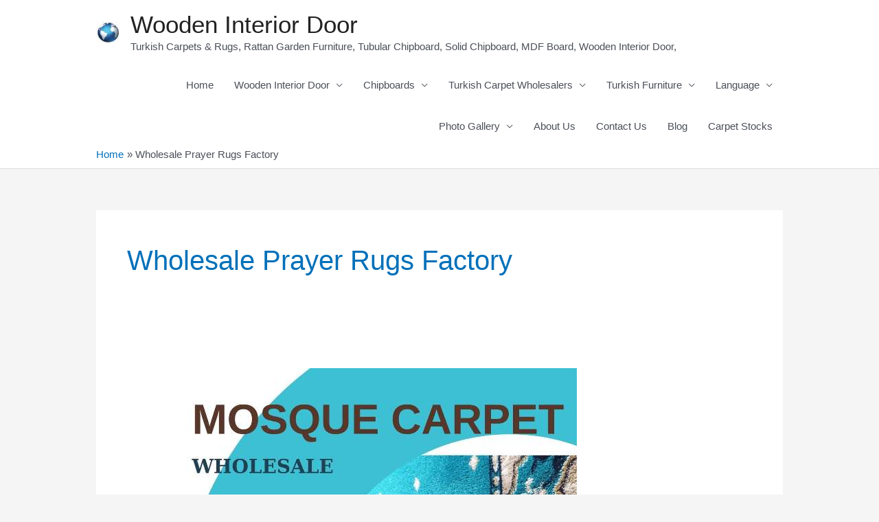

--- FILE ---
content_type: text/html
request_url: http://www.woodendoortr.com/tag/wholesale-prayer-rugs-factory/
body_size: 20331
content:
<!DOCTYPE html>
<html lang="en">
<head>
<meta charset="UTF-8">
<meta name="viewport" content="width=device-width, initial-scale=1">
<link rel="profile" href="https://gmpg.org/xfn/11"> 
<meta name='robots' content='index, follow, max-image-preview:large, max-snippet:-1, max-video-preview:-1' />
<style>img:is([sizes="auto" i], [sizes^="auto," i]) { contain-intrinsic-size: 3000px 1500px }</style>
<!-- This site is optimized with the Yoast SEO plugin v24.0 - https://yoast.com/wordpress/plugins/seo/ -->
<title>Wholesale Prayer Rugs Factory Archives - Wooden Interior Door</title>
<link rel="canonical" href="http://www.woodendoortr.com/tag/wholesale-prayer-rugs-factory/" />
<meta property="og:locale" content="en_US" />
<meta property="og:type" content="article" />
<meta property="og:title" content="Wholesale Prayer Rugs Factory Archives - Wooden Interior Door" />
<meta property="og:url" content="http://www.woodendoortr.com/tag/wholesale-prayer-rugs-factory/" />
<meta property="og:site_name" content="Wooden Interior Door" />
<meta property="og:image" content="http://www.woodendoortr.com/wp-content/uploads/2020/10/tubular-chipboard.jpg" />
<meta property="og:image:width" content="480" />
<meta property="og:image:height" content="640" />
<meta property="og:image:type" content="image/jpeg" />
<meta name="twitter:card" content="summary_large_image" />
<meta name="twitter:site" content="@woodendoortr" />
<script type="application/ld+json" class="yoast-schema-graph">{"@context":"https://schema.org","@graph":[{"@type":"CollectionPage","@id":"http://www.woodendoortr.com/tag/wholesale-prayer-rugs-factory/","url":"http://www.woodendoortr.com/tag/wholesale-prayer-rugs-factory/","name":"Wholesale Prayer Rugs Factory Archives - Wooden Interior Door","isPartOf":{"@id":"http://www.woodendoortr.com/#website"},"primaryImageOfPage":{"@id":"http://www.woodendoortr.com/tag/wholesale-prayer-rugs-factory/#primaryimage"},"image":{"@id":"http://www.woodendoortr.com/tag/wholesale-prayer-rugs-factory/#primaryimage"},"thumbnailUrl":"http://www.woodendoortr.com/wp-content/uploads/2024/05/38.1-Turkish-Masjid-Carpets-Wholesaler-Company.jpg","breadcrumb":{"@id":"http://www.woodendoortr.com/tag/wholesale-prayer-rugs-factory/#breadcrumb"},"inLanguage":"en"},{"@type":"ImageObject","inLanguage":"en","@id":"http://www.woodendoortr.com/tag/wholesale-prayer-rugs-factory/#primaryimage","url":"http://www.woodendoortr.com/wp-content/uploads/2024/05/38.1-Turkish-Masjid-Carpets-Wholesaler-Company.jpg","contentUrl":"http://www.woodendoortr.com/wp-content/uploads/2024/05/38.1-Turkish-Masjid-Carpets-Wholesaler-Company.jpg","width":600,"height":772,"caption":"Turkish Masjid Carpets Wholesaler Company"},{"@type":"BreadcrumbList","@id":"http://www.woodendoortr.com/tag/wholesale-prayer-rugs-factory/#breadcrumb","itemListElement":[{"@type":"ListItem","position":1,"name":"Home","item":"http://www.woodendoortr.com/"},{"@type":"ListItem","position":2,"name":"Wholesale Prayer Rugs Factory"}]},{"@type":"WebSite","@id":"http://www.woodendoortr.com/#website","url":"http://www.woodendoortr.com/","name":"Wooden Interior Door","description":"Turkish Carpets &amp; Rugs, Rattan Garden Furniture, Tubular Chipboard, Solid Chipboard, MDF Board, Wooden Interior Door,","publisher":{"@id":"http://www.woodendoortr.com/#organization"},"alternateName":"Wooden Doorsi Turkish Carpet, Garden Furniture","potentialAction":[{"@type":"SearchAction","target":{"@type":"EntryPoint","urlTemplate":"http://www.woodendoortr.com/?s={search_term_string}"},"query-input":{"@type":"PropertyValueSpecification","valueRequired":true,"valueName":"search_term_string"}}],"inLanguage":"en"},{"@type":"Organization","@id":"http://www.woodendoortr.com/#organization","name":"wooden door tr","url":"http://www.woodendoortr.com/","logo":{"@type":"ImageObject","inLanguage":"en","@id":"http://www.woodendoortr.com/#/schema/logo/image/","url":"http://www.woodendoortr.com/wp-content/uploads/2021/04/cinaroglu-dis-ticaret1.jpg","contentUrl":"http://www.woodendoortr.com/wp-content/uploads/2021/04/cinaroglu-dis-ticaret1.jpg","width":213,"height":198,"caption":"wooden door tr"},"image":{"@id":"http://www.woodendoortr.com/#/schema/logo/image/"},"sameAs":["https://www.facebook.com/woodeninteriordoorstr/","https://x.com/woodendoortr"]}]}</script>
<!-- / Yoast SEO plugin. -->
<link rel='dns-prefetch' href='//www.googletagmanager.com' />
<link rel="alternate" type="application/rss+xml" title="Wooden Interior Door &raquo; Feed" href="http://www.woodendoortr.com/feed/" />
<link rel="alternate" type="application/rss+xml" title="Wooden Interior Door &raquo; Comments Feed" href="http://www.woodendoortr.com/comments/feed/" />
<link rel="alternate" type="application/rss+xml" title="Wooden Interior Door &raquo; Wholesale Prayer Rugs Factory Tag Feed" href="http://www.woodendoortr.com/tag/wholesale-prayer-rugs-factory/feed/" />
<!-- This site uses the Google Analytics by MonsterInsights plugin v9.2.2 - Using Analytics tracking - https://www.monsterinsights.com/ -->
<script src="//www.googletagmanager.com/gtag/js?id=G-7PCLJ3X7MT"  data-cfasync="false" data-wpfc-render="false" async></script>
<script data-cfasync="false" data-wpfc-render="false">
var mi_version = '9.2.2';
var mi_track_user = true;
var mi_no_track_reason = '';
var MonsterInsightsDefaultLocations = {"page_location":"http:\/\/www.woodendoortr.com\/tag\/wholesale-prayer-rugs-factory\/"};
if ( typeof MonsterInsightsPrivacyGuardFilter === 'function' ) {
var MonsterInsightsLocations = (typeof MonsterInsightsExcludeQuery === 'object') ? MonsterInsightsPrivacyGuardFilter( MonsterInsightsExcludeQuery ) : MonsterInsightsPrivacyGuardFilter( MonsterInsightsDefaultLocations );
} else {
var MonsterInsightsLocations = (typeof MonsterInsightsExcludeQuery === 'object') ? MonsterInsightsExcludeQuery : MonsterInsightsDefaultLocations;
}
var disableStrs = [
'ga-disable-G-7PCLJ3X7MT',
];
/* Function to detect opted out users */
function __gtagTrackerIsOptedOut() {
for (var index = 0; index < disableStrs.length; index++) {
if (document.cookie.indexOf(disableStrs[index] + '=true') > -1) {
return true;
}
}
return false;
}
/* Disable tracking if the opt-out cookie exists. */
if (__gtagTrackerIsOptedOut()) {
for (var index = 0; index < disableStrs.length; index++) {
window[disableStrs[index]] = true;
}
}
/* Opt-out function */
function __gtagTrackerOptout() {
for (var index = 0; index < disableStrs.length; index++) {
document.cookie = disableStrs[index] + '=true; expires=Thu, 31 Dec 2099 23:59:59 UTC; path=/';
window[disableStrs[index]] = true;
}
}
if ('undefined' === typeof gaOptout) {
function gaOptout() {
__gtagTrackerOptout();
}
}
window.dataLayer = window.dataLayer || [];
window.MonsterInsightsDualTracker = {
helpers: {},
trackers: {},
};
if (mi_track_user) {
function __gtagDataLayer() {
dataLayer.push(arguments);
}
function __gtagTracker(type, name, parameters) {
if (!parameters) {
parameters = {};
}
if (parameters.send_to) {
__gtagDataLayer.apply(null, arguments);
return;
}
if (type === 'event') {
parameters.send_to = monsterinsights_frontend.v4_id;
var hookName = name;
if (typeof parameters['event_category'] !== 'undefined') {
hookName = parameters['event_category'] + ':' + name;
}
if (typeof MonsterInsightsDualTracker.trackers[hookName] !== 'undefined') {
MonsterInsightsDualTracker.trackers[hookName](parameters);
} else {
__gtagDataLayer('event', name, parameters);
}
} else {
__gtagDataLayer.apply(null, arguments);
}
}
__gtagTracker('js', new Date());
__gtagTracker('set', {
'developer_id.dZGIzZG': true,
});
if ( MonsterInsightsLocations.page_location ) {
__gtagTracker('set', MonsterInsightsLocations);
}
__gtagTracker('config', 'G-7PCLJ3X7MT', {"forceSSL":"true","anonymize_ip":"true"} );
window.gtag = __gtagTracker;										(function () {
/* https://developers.google.com/analytics/devguides/collection/analyticsjs/ */
/* ga and __gaTracker compatibility shim. */
var noopfn = function () {
return null;
};
var newtracker = function () {
return new Tracker();
};
var Tracker = function () {
return null;
};
var p = Tracker.prototype;
p.get = noopfn;
p.set = noopfn;
p.send = function () {
var args = Array.prototype.slice.call(arguments);
args.unshift('send');
__gaTracker.apply(null, args);
};
var __gaTracker = function () {
var len = arguments.length;
if (len === 0) {
return;
}
var f = arguments[len - 1];
if (typeof f !== 'object' || f === null || typeof f.hitCallback !== 'function') {
if ('send' === arguments[0]) {
var hitConverted, hitObject = false, action;
if ('event' === arguments[1]) {
if ('undefined' !== typeof arguments[3]) {
hitObject = {
'eventAction': arguments[3],
'eventCategory': arguments[2],
'eventLabel': arguments[4],
'value': arguments[5] ? arguments[5] : 1,
}
}
}
if ('pageview' === arguments[1]) {
if ('undefined' !== typeof arguments[2]) {
hitObject = {
'eventAction': 'page_view',
'page_path': arguments[2],
}
}
}
if (typeof arguments[2] === 'object') {
hitObject = arguments[2];
}
if (typeof arguments[5] === 'object') {
Object.assign(hitObject, arguments[5]);
}
if ('undefined' !== typeof arguments[1].hitType) {
hitObject = arguments[1];
if ('pageview' === hitObject.hitType) {
hitObject.eventAction = 'page_view';
}
}
if (hitObject) {
action = 'timing' === arguments[1].hitType ? 'timing_complete' : hitObject.eventAction;
hitConverted = mapArgs(hitObject);
__gtagTracker('event', action, hitConverted);
}
}
return;
}
function mapArgs(args) {
var arg, hit = {};
var gaMap = {
'eventCategory': 'event_category',
'eventAction': 'event_action',
'eventLabel': 'event_label',
'eventValue': 'event_value',
'nonInteraction': 'non_interaction',
'timingCategory': 'event_category',
'timingVar': 'name',
'timingValue': 'value',
'timingLabel': 'event_label',
'page': 'page_path',
'location': 'page_location',
'title': 'page_title',
'referrer' : 'page_referrer',
};
for (arg in args) {
if (!(!args.hasOwnProperty(arg) || !gaMap.hasOwnProperty(arg))) {
hit[gaMap[arg]] = args[arg];
} else {
hit[arg] = args[arg];
}
}
return hit;
}
try {
f.hitCallback();
} catch (ex) {
}
};
__gaTracker.create = newtracker;
__gaTracker.getByName = newtracker;
__gaTracker.getAll = function () {
return [];
};
__gaTracker.remove = noopfn;
__gaTracker.loaded = true;
window['__gaTracker'] = __gaTracker;
})();
} else {
console.log("");
(function () {
function __gtagTracker() {
return null;
}
window['__gtagTracker'] = __gtagTracker;
window['gtag'] = __gtagTracker;
})();
}
</script>
<!-- / Google Analytics by MonsterInsights -->
<!-- <link rel='stylesheet' id='astra-theme-css-css' href='http://www.woodendoortr.com/wp-content/themes/astra/assets/css/minified/style.min.css?ver=4.8.7' media='all' /> -->
<link rel="stylesheet" type="text/css" href="//www.woodendoortr.com/wp-content/cache/wpfc-minified/2fm6a39v/bx8st.css" media="all"/>
<style id='astra-theme-css-inline-css'>
.ast-no-sidebar .entry-content .alignfull {margin-left: calc( -50vw + 50%);margin-right: calc( -50vw + 50%);max-width: 100vw;width: 100vw;}.ast-no-sidebar .entry-content .alignwide {margin-left: calc(-41vw + 50%);margin-right: calc(-41vw + 50%);max-width: unset;width: unset;}.ast-no-sidebar .entry-content .alignfull .alignfull,.ast-no-sidebar .entry-content .alignfull .alignwide,.ast-no-sidebar .entry-content .alignwide .alignfull,.ast-no-sidebar .entry-content .alignwide .alignwide,.ast-no-sidebar .entry-content .wp-block-column .alignfull,.ast-no-sidebar .entry-content .wp-block-column .alignwide{width: 100%;margin-left: auto;margin-right: auto;}.wp-block-gallery,.blocks-gallery-grid {margin: 0;}.wp-block-separator {max-width: 100px;}.wp-block-separator.is-style-wide,.wp-block-separator.is-style-dots {max-width: none;}.entry-content .has-2-columns .wp-block-column:first-child {padding-right: 10px;}.entry-content .has-2-columns .wp-block-column:last-child {padding-left: 10px;}@media (max-width: 782px) {.entry-content .wp-block-columns .wp-block-column {flex-basis: 100%;}.entry-content .has-2-columns .wp-block-column:first-child {padding-right: 0;}.entry-content .has-2-columns .wp-block-column:last-child {padding-left: 0;}}body .entry-content .wp-block-latest-posts {margin-left: 0;}body .entry-content .wp-block-latest-posts li {list-style: none;}.ast-no-sidebar .ast-container .entry-content .wp-block-latest-posts {margin-left: 0;}.ast-header-break-point .entry-content .alignwide {margin-left: auto;margin-right: auto;}.entry-content .blocks-gallery-item img {margin-bottom: auto;}.wp-block-pullquote {border-top: 4px solid #555d66;border-bottom: 4px solid #555d66;color: #40464d;}:root{--ast-post-nav-space:0;--ast-container-default-xlg-padding:6.67em;--ast-container-default-lg-padding:5.67em;--ast-container-default-slg-padding:4.34em;--ast-container-default-md-padding:3.34em;--ast-container-default-sm-padding:6.67em;--ast-container-default-xs-padding:2.4em;--ast-container-default-xxs-padding:1.4em;--ast-code-block-background:#EEEEEE;--ast-comment-inputs-background:#FAFAFA;--ast-normal-container-width:1000px;--ast-narrow-container-width:750px;--ast-blog-title-font-weight:normal;--ast-blog-meta-weight:inherit;}html{font-size:93.75%;}a,.page-title{color:var(--ast-global-color-0);}a:hover,a:focus{color:var(--ast-global-color-1);}body,button,input,select,textarea,.ast-button,.ast-custom-button{font-family:-apple-system,BlinkMacSystemFont,Segoe UI,Roboto,Oxygen-Sans,Ubuntu,Cantarell,Helvetica Neue,sans-serif;font-weight:inherit;font-size:15px;font-size:1rem;line-height:var(--ast-body-line-height,1.65em);}blockquote{color:var(--ast-global-color-3);}.site-title{font-size:35px;font-size:2.3333333333333rem;display:block;}header .custom-logo-link img{max-width:35px;width:35px;}.astra-logo-svg{width:35px;}.site-header .site-description{font-size:15px;font-size:1rem;display:block;}.entry-title{font-size:26px;font-size:1.7333333333333rem;}.archive .ast-article-post .ast-article-inner,.blog .ast-article-post .ast-article-inner,.archive .ast-article-post .ast-article-inner:hover,.blog .ast-article-post .ast-article-inner:hover{overflow:hidden;}h1,.entry-content h1{font-size:40px;font-size:2.6666666666667rem;line-height:1.4em;}h2,.entry-content h2{font-size:32px;font-size:2.1333333333333rem;line-height:1.3em;}h3,.entry-content h3{font-size:26px;font-size:1.7333333333333rem;line-height:1.3em;}h4,.entry-content h4{font-size:24px;font-size:1.6rem;line-height:1.2em;}h5,.entry-content h5{font-size:20px;font-size:1.3333333333333rem;line-height:1.2em;}h6,.entry-content h6{font-size:16px;font-size:1.0666666666667rem;line-height:1.25em;}::selection{background-color:var(--ast-global-color-0);color:#ffffff;}body,h1,.entry-title a,.entry-content h1,h2,.entry-content h2,h3,.entry-content h3,h4,.entry-content h4,h5,.entry-content h5,h6,.entry-content h6{color:var(--ast-global-color-3);}.tagcloud a:hover,.tagcloud a:focus,.tagcloud a.current-item{color:#ffffff;border-color:var(--ast-global-color-0);background-color:var(--ast-global-color-0);}input:focus,input[type="text"]:focus,input[type="email"]:focus,input[type="url"]:focus,input[type="password"]:focus,input[type="reset"]:focus,input[type="search"]:focus,textarea:focus{border-color:var(--ast-global-color-0);}input[type="radio"]:checked,input[type=reset],input[type="checkbox"]:checked,input[type="checkbox"]:hover:checked,input[type="checkbox"]:focus:checked,input[type=range]::-webkit-slider-thumb{border-color:var(--ast-global-color-0);background-color:var(--ast-global-color-0);box-shadow:none;}.site-footer a:hover + .post-count,.site-footer a:focus + .post-count{background:var(--ast-global-color-0);border-color:var(--ast-global-color-0);}.single .nav-links .nav-previous,.single .nav-links .nav-next{color:var(--ast-global-color-0);}.entry-meta,.entry-meta *{line-height:1.45;color:var(--ast-global-color-0);}.entry-meta a:not(.ast-button):hover,.entry-meta a:not(.ast-button):hover *,.entry-meta a:not(.ast-button):focus,.entry-meta a:not(.ast-button):focus *,.page-links > .page-link,.page-links .page-link:hover,.post-navigation a:hover{color:var(--ast-global-color-1);}#cat option,.secondary .calendar_wrap thead a,.secondary .calendar_wrap thead a:visited{color:var(--ast-global-color-0);}.secondary .calendar_wrap #today,.ast-progress-val span{background:var(--ast-global-color-0);}.secondary a:hover + .post-count,.secondary a:focus + .post-count{background:var(--ast-global-color-0);border-color:var(--ast-global-color-0);}.calendar_wrap #today > a{color:#ffffff;}.page-links .page-link,.single .post-navigation a{color:var(--ast-global-color-0);}.ast-search-menu-icon .search-form button.search-submit{padding:0 4px;}.ast-search-menu-icon form.search-form{padding-right:0;}.ast-header-search .ast-search-menu-icon.ast-dropdown-active .search-form,.ast-header-search .ast-search-menu-icon.ast-dropdown-active .search-field:focus{transition:all 0.2s;}.search-form input.search-field:focus{outline:none;}.widget-title,.widget .wp-block-heading{font-size:21px;font-size:1.4rem;color:var(--ast-global-color-3);}.ast-search-menu-icon.slide-search a:focus-visible:focus-visible,.astra-search-icon:focus-visible,#close:focus-visible,a:focus-visible,.ast-menu-toggle:focus-visible,.site .skip-link:focus-visible,.wp-block-loginout input:focus-visible,.wp-block-search.wp-block-search__button-inside .wp-block-search__inside-wrapper,.ast-header-navigation-arrow:focus-visible,.woocommerce .wc-proceed-to-checkout > .checkout-button:focus-visible,.woocommerce .woocommerce-MyAccount-navigation ul li a:focus-visible,.ast-orders-table__row .ast-orders-table__cell:focus-visible,.woocommerce .woocommerce-order-details .order-again > .button:focus-visible,.woocommerce .woocommerce-message a.button.wc-forward:focus-visible,.woocommerce #minus_qty:focus-visible,.woocommerce #plus_qty:focus-visible,a#ast-apply-coupon:focus-visible,.woocommerce .woocommerce-info a:focus-visible,.woocommerce .astra-shop-summary-wrap a:focus-visible,.woocommerce a.wc-forward:focus-visible,#ast-apply-coupon:focus-visible,.woocommerce-js .woocommerce-mini-cart-item a.remove:focus-visible,#close:focus-visible,.button.search-submit:focus-visible,#search_submit:focus,.normal-search:focus-visible,.ast-header-account-wrap:focus-visible,.woocommerce .ast-on-card-button.ast-quick-view-trigger:focus{outline-style:dotted;outline-color:inherit;outline-width:thin;}input:focus,input[type="text"]:focus,input[type="email"]:focus,input[type="url"]:focus,input[type="password"]:focus,input[type="reset"]:focus,input[type="search"]:focus,input[type="number"]:focus,textarea:focus,.wp-block-search__input:focus,[data-section="section-header-mobile-trigger"] .ast-button-wrap .ast-mobile-menu-trigger-minimal:focus,.ast-mobile-popup-drawer.active .menu-toggle-close:focus,.woocommerce-ordering select.orderby:focus,#ast-scroll-top:focus,#coupon_code:focus,.woocommerce-page #comment:focus,.woocommerce #reviews #respond input#submit:focus,.woocommerce a.add_to_cart_button:focus,.woocommerce .button.single_add_to_cart_button:focus,.woocommerce .woocommerce-cart-form button:focus,.woocommerce .woocommerce-cart-form__cart-item .quantity .qty:focus,.woocommerce .woocommerce-billing-fields .woocommerce-billing-fields__field-wrapper .woocommerce-input-wrapper > .input-text:focus,.woocommerce #order_comments:focus,.woocommerce #place_order:focus,.woocommerce .woocommerce-address-fields .woocommerce-address-fields__field-wrapper .woocommerce-input-wrapper > .input-text:focus,.woocommerce .woocommerce-MyAccount-content form button:focus,.woocommerce .woocommerce-MyAccount-content .woocommerce-EditAccountForm .woocommerce-form-row .woocommerce-Input.input-text:focus,.woocommerce .ast-woocommerce-container .woocommerce-pagination ul.page-numbers li a:focus,body #content .woocommerce form .form-row .select2-container--default .select2-selection--single:focus,#ast-coupon-code:focus,.woocommerce.woocommerce-js .quantity input[type=number]:focus,.woocommerce-js .woocommerce-mini-cart-item .quantity input[type=number]:focus,.woocommerce p#ast-coupon-trigger:focus{border-style:dotted;border-color:inherit;border-width:thin;}input{outline:none;}.main-header-menu .menu-link,.ast-header-custom-item a{color:var(--ast-global-color-3);}.main-header-menu .menu-item:hover > .menu-link,.main-header-menu .menu-item:hover > .ast-menu-toggle,.main-header-menu .ast-masthead-custom-menu-items a:hover,.main-header-menu .menu-item.focus > .menu-link,.main-header-menu .menu-item.focus > .ast-menu-toggle,.main-header-menu .current-menu-item > .menu-link,.main-header-menu .current-menu-ancestor > .menu-link,.main-header-menu .current-menu-item > .ast-menu-toggle,.main-header-menu .current-menu-ancestor > .ast-menu-toggle{color:var(--ast-global-color-0);}.header-main-layout-3 .ast-main-header-bar-alignment{margin-right:auto;}.header-main-layout-2 .site-header-section-left .ast-site-identity{text-align:left;}.ast-logo-title-inline .site-logo-img{padding-right:1em;}.site-logo-img img{ transition:all 0.2s linear;}body .ast-oembed-container *{position:absolute;top:0;width:100%;height:100%;left:0;}body .wp-block-embed-pocket-casts .ast-oembed-container *{position:unset;}.ast-header-break-point .ast-mobile-menu-buttons-minimal.menu-toggle{background:transparent;color:var(--ast-global-color-0);}.ast-header-break-point .ast-mobile-menu-buttons-outline.menu-toggle{background:transparent;border:1px solid var(--ast-global-color-0);color:var(--ast-global-color-0);}.ast-header-break-point .ast-mobile-menu-buttons-fill.menu-toggle{background:var(--ast-global-color-0);}.ast-single-post-featured-section + article {margin-top: 2em;}.site-content .ast-single-post-featured-section img {width: 100%;overflow: hidden;object-fit: cover;}.site > .ast-single-related-posts-container {margin-top: 0;}@media (min-width: 922px) {.ast-desktop .ast-container--narrow {max-width: var(--ast-narrow-container-width);margin: 0 auto;}}.footer-adv .footer-adv-overlay{border-top-style:solid;border-top-width:20px;border-top-color:#7a7a7a;}.wp-block-buttons.aligncenter{justify-content:center;}@media (min-width:1200px){.ast-separate-container.ast-right-sidebar .entry-content .wp-block-image.alignfull,.ast-separate-container.ast-left-sidebar .entry-content .wp-block-image.alignfull,.ast-separate-container.ast-right-sidebar .entry-content .wp-block-cover.alignfull,.ast-separate-container.ast-left-sidebar .entry-content .wp-block-cover.alignfull{margin-left:-6.67em;margin-right:-6.67em;max-width:unset;width:unset;}.ast-separate-container.ast-right-sidebar .entry-content .wp-block-image.alignwide,.ast-separate-container.ast-left-sidebar .entry-content .wp-block-image.alignwide,.ast-separate-container.ast-right-sidebar .entry-content .wp-block-cover.alignwide,.ast-separate-container.ast-left-sidebar .entry-content .wp-block-cover.alignwide{margin-left:-20px;margin-right:-20px;max-width:unset;width:unset;}}@media (min-width:1200px){.wp-block-group .has-background{padding:20px;}}@media (min-width:1200px){.ast-no-sidebar.ast-separate-container .entry-content .wp-block-group.alignwide,.ast-no-sidebar.ast-separate-container .entry-content .wp-block-cover.alignwide{margin-left:-20px;margin-right:-20px;padding-left:20px;padding-right:20px;}.ast-no-sidebar.ast-separate-container .entry-content .wp-block-cover.alignfull,.ast-no-sidebar.ast-separate-container .entry-content .wp-block-group.alignfull{margin-left:-6.67em;margin-right:-6.67em;padding-left:6.67em;padding-right:6.67em;}}@media (min-width:1200px){.wp-block-cover-image.alignwide .wp-block-cover__inner-container,.wp-block-cover.alignwide .wp-block-cover__inner-container,.wp-block-cover-image.alignfull .wp-block-cover__inner-container,.wp-block-cover.alignfull .wp-block-cover__inner-container{width:100%;}}.wp-block-image.aligncenter{margin-left:auto;margin-right:auto;}.wp-block-table.aligncenter{margin-left:auto;margin-right:auto;}.wp-block-buttons .wp-block-button.is-style-outline .wp-block-button__link.wp-element-button,.ast-outline-button,.wp-block-uagb-buttons-child .uagb-buttons-repeater.ast-outline-button{border-top-width:2px;border-right-width:2px;border-bottom-width:2px;border-left-width:2px;font-family:inherit;font-weight:inherit;line-height:1em;}.wp-block-button .wp-block-button__link.wp-element-button.is-style-outline:not(.has-background),.wp-block-button.is-style-outline>.wp-block-button__link.wp-element-button:not(.has-background),.ast-outline-button{background-color:transparent;}.entry-content[data-ast-blocks-layout] > figure{margin-bottom:1em;}@media (max-width:921px){.ast-separate-container #primary,.ast-separate-container #secondary{padding:1.5em 0;}#primary,#secondary{padding:1.5em 0;margin:0;}.ast-left-sidebar #content > .ast-container{display:flex;flex-direction:column-reverse;width:100%;}.ast-separate-container .ast-article-post,.ast-separate-container .ast-article-single{padding:1.5em 2.14em;}.ast-author-box img.avatar{margin:20px 0 0 0;}}@media (min-width:922px){.ast-separate-container.ast-right-sidebar #primary,.ast-separate-container.ast-left-sidebar #primary{border:0;}.search-no-results.ast-separate-container #primary{margin-bottom:4em;}}.wp-block-button .wp-block-button__link{color:#ffffff;}.wp-block-button .wp-block-button__link:hover,.wp-block-button .wp-block-button__link:focus{color:#ffffff;background-color:var(--ast-global-color-1);border-color:var(--ast-global-color-1);}.wp-block-button .wp-block-button__link{border-top-width:0;border-right-width:0;border-left-width:0;border-bottom-width:0;border-color:var(--ast-global-color-0);background-color:var(--ast-global-color-0);color:#ffffff;font-family:inherit;font-weight:inherit;line-height:1em;padding-top:10px;padding-right:40px;padding-bottom:10px;padding-left:40px;}.menu-toggle,button,.ast-button,.ast-custom-button,.button,input#submit,input[type="button"],input[type="submit"],input[type="reset"]{border-style:solid;border-top-width:0;border-right-width:0;border-left-width:0;border-bottom-width:0;color:#ffffff;border-color:var(--ast-global-color-0);background-color:var(--ast-global-color-0);padding-top:10px;padding-right:40px;padding-bottom:10px;padding-left:40px;font-family:inherit;font-weight:inherit;line-height:1em;}button:focus,.menu-toggle:hover,button:hover,.ast-button:hover,.ast-custom-button:hover .button:hover,.ast-custom-button:hover ,input[type=reset]:hover,input[type=reset]:focus,input#submit:hover,input#submit:focus,input[type="button"]:hover,input[type="button"]:focus,input[type="submit"]:hover,input[type="submit"]:focus{color:#ffffff;background-color:var(--ast-global-color-1);border-color:var(--ast-global-color-1);}@media (max-width:921px){.ast-mobile-header-stack .main-header-bar .ast-search-menu-icon{display:inline-block;}.ast-header-break-point.ast-header-custom-item-outside .ast-mobile-header-stack .main-header-bar .ast-search-icon{margin:0;}.ast-comment-avatar-wrap img{max-width:2.5em;}.ast-comment-meta{padding:0 1.8888em 1.3333em;}.ast-separate-container .ast-comment-list li.depth-1{padding:1.5em 2.14em;}.ast-separate-container .comment-respond{padding:2em 2.14em;}}@media (min-width:544px){.ast-container{max-width:100%;}}@media (max-width:544px){.ast-separate-container .ast-article-post,.ast-separate-container .ast-article-single,.ast-separate-container .comments-title,.ast-separate-container .ast-archive-description{padding:1.5em 1em;}.ast-separate-container #content .ast-container{padding-left:0.54em;padding-right:0.54em;}.ast-separate-container .ast-comment-list .bypostauthor{padding:.5em;}.ast-search-menu-icon.ast-dropdown-active .search-field{width:170px;}.site-branding img,.site-header .site-logo-img .custom-logo-link img{max-width:100%;}} #ast-mobile-header .ast-site-header-cart-li a{pointer-events:none;}.ast-no-sidebar.ast-separate-container .entry-content .alignfull {margin-left: -6.67em;margin-right: -6.67em;width: auto;}@media (max-width: 1200px) {.ast-no-sidebar.ast-separate-container .entry-content .alignfull {margin-left: -2.4em;margin-right: -2.4em;}}@media (max-width: 768px) {.ast-no-sidebar.ast-separate-container .entry-content .alignfull {margin-left: -2.14em;margin-right: -2.14em;}}@media (max-width: 544px) {.ast-no-sidebar.ast-separate-container .entry-content .alignfull {margin-left: -1em;margin-right: -1em;}}.ast-no-sidebar.ast-separate-container .entry-content .alignwide {margin-left: -20px;margin-right: -20px;}.ast-no-sidebar.ast-separate-container .entry-content .wp-block-column .alignfull,.ast-no-sidebar.ast-separate-container .entry-content .wp-block-column .alignwide {margin-left: auto;margin-right: auto;width: 100%;}@media (max-width:921px){.site-title{display:block;}.site-header .site-description{display:block;}h1,.entry-content h1{font-size:30px;}h2,.entry-content h2{font-size:25px;}h3,.entry-content h3{font-size:20px;}}@media (max-width:544px){.site-title{display:block;}.site-header .site-description{display:block;}h1,.entry-content h1{font-size:30px;}h2,.entry-content h2{font-size:25px;}h3,.entry-content h3{font-size:20px;}}@media (max-width:921px){html{font-size:85.5%;}}@media (max-width:544px){html{font-size:85.5%;}}@media (min-width:922px){.ast-container{max-width:1040px;}}@font-face {font-family: "Astra";src: url(http://www.woodendoortr.com/wp-content/themes/astra/assets/fonts/astra.woff) format("woff"),url(http://www.woodendoortr.com/wp-content/themes/astra/assets/fonts/astra.ttf) format("truetype"),url(http://www.woodendoortr.com/wp-content/themes/astra/assets/fonts/astra.svg#astra) format("svg");font-weight: normal;font-style: normal;font-display: fallback;}@media (max-width:921px) {.main-header-bar .main-header-bar-navigation{display:none;}}.ast-blog-layout-classic-grid .ast-article-inner{box-shadow:0px 6px 15px -2px rgba(16,24,40,0.05);}.ast-separate-container .ast-blog-layout-classic-grid .ast-article-inner,.ast-plain-container .ast-blog-layout-classic-grid .ast-article-inner{height:100%;}.ast-blog-layout-6-grid .ast-blog-featured-section:before {content: "";}.cat-links.badge a,.tags-links.badge a {padding: 4px 8px;border-radius: 3px;font-weight: 400;}.cat-links.underline a,.tags-links.underline a{text-decoration: underline;}.ast-desktop .main-header-menu.submenu-with-border .sub-menu,.ast-desktop .main-header-menu.submenu-with-border .astra-full-megamenu-wrapper{border-color:var(--ast-global-color-0);}.ast-desktop .main-header-menu.submenu-with-border .sub-menu{border-top-width:2px;border-style:solid;}.ast-desktop .main-header-menu.submenu-with-border .sub-menu .sub-menu{top:-2px;}.ast-desktop .main-header-menu.submenu-with-border .sub-menu .menu-link,.ast-desktop .main-header-menu.submenu-with-border .children .menu-link{border-bottom-width:0px;border-style:solid;border-color:#eaeaea;}@media (min-width:922px){.main-header-menu .sub-menu .menu-item.ast-left-align-sub-menu:hover > .sub-menu,.main-header-menu .sub-menu .menu-item.ast-left-align-sub-menu.focus > .sub-menu{margin-left:-0px;}}.ast-small-footer{border-top-style:solid;border-top-width:1px;border-top-color:#7a7a7a;}.ast-small-footer-wrap{text-align:center;}.site .comments-area{padding-bottom:3em;}.ast-header-break-point.ast-header-custom-item-inside .main-header-bar .main-header-bar-navigation .ast-search-icon {display: none;}.ast-header-break-point.ast-header-custom-item-inside .main-header-bar .ast-search-menu-icon .search-form {padding: 0;display: block;overflow: hidden;}.ast-header-break-point .ast-header-custom-item .widget:last-child {margin-bottom: 1em;}.ast-header-custom-item .widget {margin: 0.5em;display: inline-block;vertical-align: middle;}.ast-header-custom-item .widget p {margin-bottom: 0;}.ast-header-custom-item .widget li {width: auto;}.ast-header-custom-item-inside .button-custom-menu-item .menu-link {display: none;}.ast-header-custom-item-inside.ast-header-break-point .button-custom-menu-item .ast-custom-button-link {display: none;}.ast-header-custom-item-inside.ast-header-break-point .button-custom-menu-item .menu-link {display: block;}.ast-header-break-point.ast-header-custom-item-outside .main-header-bar .ast-search-icon {margin-right: 1em;}.ast-header-break-point.ast-header-custom-item-inside .main-header-bar .ast-search-menu-icon .search-field,.ast-header-break-point.ast-header-custom-item-inside .main-header-bar .ast-search-menu-icon.ast-inline-search .search-field {width: 100%;padding-right: 5.5em;}.ast-header-break-point.ast-header-custom-item-inside .main-header-bar .ast-search-menu-icon .search-submit {display: block;position: absolute;height: 100%;top: 0;right: 0;padding: 0 1em;border-radius: 0;}.ast-header-break-point .ast-header-custom-item .ast-masthead-custom-menu-items {padding-left: 20px;padding-right: 20px;margin-bottom: 1em;margin-top: 1em;}.ast-header-custom-item-inside.ast-header-break-point .button-custom-menu-item {padding-left: 0;padding-right: 0;margin-top: 0;margin-bottom: 0;}.astra-icon-down_arrow::after {content: "\e900";font-family: Astra;}.astra-icon-close::after {content: "\e5cd";font-family: Astra;}.astra-icon-drag_handle::after {content: "\e25d";font-family: Astra;}.astra-icon-format_align_justify::after {content: "\e235";font-family: Astra;}.astra-icon-menu::after {content: "\e5d2";font-family: Astra;}.astra-icon-reorder::after {content: "\e8fe";font-family: Astra;}.astra-icon-search::after {content: "\e8b6";font-family: Astra;}.astra-icon-zoom_in::after {content: "\e56b";font-family: Astra;}.astra-icon-check-circle::after {content: "\e901";font-family: Astra;}.astra-icon-shopping-cart::after {content: "\f07a";font-family: Astra;}.astra-icon-shopping-bag::after {content: "\f290";font-family: Astra;}.astra-icon-shopping-basket::after {content: "\f291";font-family: Astra;}.astra-icon-circle-o::after {content: "\e903";font-family: Astra;}.astra-icon-certificate::after {content: "\e902";font-family: Astra;}blockquote {padding: 1.2em;}:root .has-ast-global-color-0-color{color:var(--ast-global-color-0);}:root .has-ast-global-color-0-background-color{background-color:var(--ast-global-color-0);}:root .wp-block-button .has-ast-global-color-0-color{color:var(--ast-global-color-0);}:root .wp-block-button .has-ast-global-color-0-background-color{background-color:var(--ast-global-color-0);}:root .has-ast-global-color-1-color{color:var(--ast-global-color-1);}:root .has-ast-global-color-1-background-color{background-color:var(--ast-global-color-1);}:root .wp-block-button .has-ast-global-color-1-color{color:var(--ast-global-color-1);}:root .wp-block-button .has-ast-global-color-1-background-color{background-color:var(--ast-global-color-1);}:root .has-ast-global-color-2-color{color:var(--ast-global-color-2);}:root .has-ast-global-color-2-background-color{background-color:var(--ast-global-color-2);}:root .wp-block-button .has-ast-global-color-2-color{color:var(--ast-global-color-2);}:root .wp-block-button .has-ast-global-color-2-background-color{background-color:var(--ast-global-color-2);}:root .has-ast-global-color-3-color{color:var(--ast-global-color-3);}:root .has-ast-global-color-3-background-color{background-color:var(--ast-global-color-3);}:root .wp-block-button .has-ast-global-color-3-color{color:var(--ast-global-color-3);}:root .wp-block-button .has-ast-global-color-3-background-color{background-color:var(--ast-global-color-3);}:root .has-ast-global-color-4-color{color:var(--ast-global-color-4);}:root .has-ast-global-color-4-background-color{background-color:var(--ast-global-color-4);}:root .wp-block-button .has-ast-global-color-4-color{color:var(--ast-global-color-4);}:root .wp-block-button .has-ast-global-color-4-background-color{background-color:var(--ast-global-color-4);}:root .has-ast-global-color-5-color{color:var(--ast-global-color-5);}:root .has-ast-global-color-5-background-color{background-color:var(--ast-global-color-5);}:root .wp-block-button .has-ast-global-color-5-color{color:var(--ast-global-color-5);}:root .wp-block-button .has-ast-global-color-5-background-color{background-color:var(--ast-global-color-5);}:root .has-ast-global-color-6-color{color:var(--ast-global-color-6);}:root .has-ast-global-color-6-background-color{background-color:var(--ast-global-color-6);}:root .wp-block-button .has-ast-global-color-6-color{color:var(--ast-global-color-6);}:root .wp-block-button .has-ast-global-color-6-background-color{background-color:var(--ast-global-color-6);}:root .has-ast-global-color-7-color{color:var(--ast-global-color-7);}:root .has-ast-global-color-7-background-color{background-color:var(--ast-global-color-7);}:root .wp-block-button .has-ast-global-color-7-color{color:var(--ast-global-color-7);}:root .wp-block-button .has-ast-global-color-7-background-color{background-color:var(--ast-global-color-7);}:root .has-ast-global-color-8-color{color:var(--ast-global-color-8);}:root .has-ast-global-color-8-background-color{background-color:var(--ast-global-color-8);}:root .wp-block-button .has-ast-global-color-8-color{color:var(--ast-global-color-8);}:root .wp-block-button .has-ast-global-color-8-background-color{background-color:var(--ast-global-color-8);}:root{--ast-global-color-0:#0170B9;--ast-global-color-1:#3a3a3a;--ast-global-color-2:#3a3a3a;--ast-global-color-3:#4B4F58;--ast-global-color-4:#F5F5F5;--ast-global-color-5:#FFFFFF;--ast-global-color-6:#E5E5E5;--ast-global-color-7:#424242;--ast-global-color-8:#000000;}:root {--ast-border-color : #dddddd;}.ast-archive-entry-banner {-js-display: flex;display: flex;flex-direction: column;justify-content: center;text-align: center;position: relative;background: #eeeeee;}.ast-archive-entry-banner[data-banner-width-type="custom"] {margin: 0 auto;width: 100%;}.ast-archive-entry-banner[data-banner-layout="layout-1"] {background: inherit;padding: 20px 0;text-align: left;}body.archive .ast-archive-description{max-width:1000px;width:100%;text-align:left;padding-top:3em;padding-right:3em;padding-bottom:3em;padding-left:3em;}body.archive .ast-archive-description .ast-archive-title,body.archive .ast-archive-description .ast-archive-title *{font-size:40px;font-size:2.6666666666667rem;}body.archive .ast-archive-description > *:not(:last-child){margin-bottom:10px;}@media (max-width:921px){body.archive .ast-archive-description{text-align:left;}}@media (max-width:544px){body.archive .ast-archive-description{text-align:left;}}.ast-breadcrumbs .trail-browse,.ast-breadcrumbs .trail-items,.ast-breadcrumbs .trail-items li{display:inline-block;margin:0;padding:0;border:none;background:inherit;text-indent:0;text-decoration:none;}.ast-breadcrumbs .trail-browse{font-size:inherit;font-style:inherit;font-weight:inherit;color:inherit;}.ast-breadcrumbs .trail-items{list-style:none;}.trail-items li::after{padding:0 0.3em;content:"\00bb";}.trail-items li:last-of-type::after{display:none;}.trail-items li::after{content:"\00bb";}.ast-breadcrumbs-inner #ast-breadcrumbs-yoast,.ast-breadcrumbs-inner .breadcrumbs,.ast-breadcrumbs-inner .rank-math-breadcrumb,.ast-breadcrumbs-inner nav{padding-bottom:10px;}.ast-header-break-point .ast-breadcrumbs-wrapper{order:4;}.ast-default-menu-enable.ast-main-header-nav-open.ast-header-break-point .main-header-bar.ast-header-breadcrumb,.ast-main-header-nav-open .main-header-bar.ast-header-breadcrumb{padding-top:1em;padding-bottom:1em;}.ast-header-break-point .main-header-bar.ast-header-breadcrumb{border-bottom-width:1px;border-bottom-color:#eaeaea;border-bottom-style:solid;}.ast-breadcrumbs-wrapper{line-height:1.4;}.ast-breadcrumbs-wrapper .rank-math-breadcrumb p{margin-bottom:0px;}.ast-breadcrumbs-wrapper{display:block;width:100%;}h1,.entry-content h1,h2,.entry-content h2,h3,.entry-content h3,h4,.entry-content h4,h5,.entry-content h5,h6,.entry-content h6{color:var(--ast-global-color-2);}.ast-header-break-point .main-header-bar{border-bottom-width:1px;}@media (min-width:922px){.main-header-bar{border-bottom-width:1px;}}.main-header-menu .menu-item, #astra-footer-menu .menu-item, .main-header-bar .ast-masthead-custom-menu-items{-js-display:flex;display:flex;-webkit-box-pack:center;-webkit-justify-content:center;-moz-box-pack:center;-ms-flex-pack:center;justify-content:center;-webkit-box-orient:vertical;-webkit-box-direction:normal;-webkit-flex-direction:column;-moz-box-orient:vertical;-moz-box-direction:normal;-ms-flex-direction:column;flex-direction:column;}.main-header-menu > .menu-item > .menu-link, #astra-footer-menu > .menu-item > .menu-link{height:100%;-webkit-box-align:center;-webkit-align-items:center;-moz-box-align:center;-ms-flex-align:center;align-items:center;-js-display:flex;display:flex;}.ast-primary-menu-disabled .main-header-bar .ast-masthead-custom-menu-items{flex:unset;}.main-header-menu .sub-menu .menu-item.menu-item-has-children > .menu-link:after{position:absolute;right:1em;top:50%;transform:translate(0,-50%) rotate(270deg);}.ast-header-break-point .main-header-bar .main-header-bar-navigation .page_item_has_children > .ast-menu-toggle::before, .ast-header-break-point .main-header-bar .main-header-bar-navigation .menu-item-has-children > .ast-menu-toggle::before, .ast-mobile-popup-drawer .main-header-bar-navigation .menu-item-has-children>.ast-menu-toggle::before, .ast-header-break-point .ast-mobile-header-wrap .main-header-bar-navigation .menu-item-has-children > .ast-menu-toggle::before{font-weight:bold;content:"\e900";font-family:Astra;text-decoration:inherit;display:inline-block;}.ast-header-break-point .main-navigation ul.sub-menu .menu-item .menu-link:before{content:"\e900";font-family:Astra;font-size:.65em;text-decoration:inherit;display:inline-block;transform:translate(0, -2px) rotateZ(270deg);margin-right:5px;}.widget_search .search-form:after{font-family:Astra;font-size:1.2em;font-weight:normal;content:"\e8b6";position:absolute;top:50%;right:15px;transform:translate(0, -50%);}.astra-search-icon::before{content:"\e8b6";font-family:Astra;font-style:normal;font-weight:normal;text-decoration:inherit;text-align:center;-webkit-font-smoothing:antialiased;-moz-osx-font-smoothing:grayscale;z-index:3;}.main-header-bar .main-header-bar-navigation .page_item_has_children > a:after, .main-header-bar .main-header-bar-navigation .menu-item-has-children > a:after, .menu-item-has-children .ast-header-navigation-arrow:after{content:"\e900";display:inline-block;font-family:Astra;font-size:.6rem;font-weight:bold;text-rendering:auto;-webkit-font-smoothing:antialiased;-moz-osx-font-smoothing:grayscale;margin-left:10px;line-height:normal;}.menu-item-has-children .sub-menu .ast-header-navigation-arrow:after{margin-left:0;}.ast-mobile-popup-drawer .main-header-bar-navigation .ast-submenu-expanded>.ast-menu-toggle::before{transform:rotateX(180deg);}.ast-header-break-point .main-header-bar-navigation .menu-item-has-children > .menu-link:after{display:none;}@media (min-width:922px){.ast-builder-menu .main-navigation > ul > li:last-child a{margin-right:0;}}.ast-separate-container .ast-article-inner{background-color:transparent;background-image:none;}.ast-separate-container .ast-article-post{background-color:var(--ast-global-color-5);}@media (max-width:921px){.ast-separate-container .ast-article-post{background-color:var(--ast-global-color-5);}}@media (max-width:544px){.ast-separate-container .ast-article-post{background-color:var(--ast-global-color-5);}}.ast-separate-container .ast-article-single:not(.ast-related-post), .woocommerce.ast-separate-container .ast-woocommerce-container, .ast-separate-container .error-404, .ast-separate-container .no-results, .single.ast-separate-container  .ast-author-meta, .ast-separate-container .related-posts-title-wrapper,.ast-separate-container .comments-count-wrapper, .ast-box-layout.ast-plain-container .site-content,.ast-padded-layout.ast-plain-container .site-content, .ast-separate-container .ast-archive-description, .ast-separate-container .comments-area .comment-respond, .ast-separate-container .comments-area .ast-comment-list li, .ast-separate-container .comments-area .comments-title{background-color:var(--ast-global-color-5);}@media (max-width:921px){.ast-separate-container .ast-article-single:not(.ast-related-post), .woocommerce.ast-separate-container .ast-woocommerce-container, .ast-separate-container .error-404, .ast-separate-container .no-results, .single.ast-separate-container  .ast-author-meta, .ast-separate-container .related-posts-title-wrapper,.ast-separate-container .comments-count-wrapper, .ast-box-layout.ast-plain-container .site-content,.ast-padded-layout.ast-plain-container .site-content, .ast-separate-container .ast-archive-description{background-color:var(--ast-global-color-5);}}@media (max-width:544px){.ast-separate-container .ast-article-single:not(.ast-related-post), .woocommerce.ast-separate-container .ast-woocommerce-container, .ast-separate-container .error-404, .ast-separate-container .no-results, .single.ast-separate-container  .ast-author-meta, .ast-separate-container .related-posts-title-wrapper,.ast-separate-container .comments-count-wrapper, .ast-box-layout.ast-plain-container .site-content,.ast-padded-layout.ast-plain-container .site-content, .ast-separate-container .ast-archive-description{background-color:var(--ast-global-color-5);}}.ast-separate-container.ast-two-container #secondary .widget{background-color:var(--ast-global-color-5);}@media (max-width:921px){.ast-separate-container.ast-two-container #secondary .widget{background-color:var(--ast-global-color-5);}}@media (max-width:544px){.ast-separate-container.ast-two-container #secondary .widget{background-color:var(--ast-global-color-5);}}
</style>
<!-- <link rel='stylesheet' id='wp-block-library-css' href='http://www.woodendoortr.com/wp-includes/css/dist/block-library/style.min.css?ver=6.7.1' media='all' /> -->
<link rel="stylesheet" type="text/css" href="//www.woodendoortr.com/wp-content/cache/wpfc-minified/esyvet3i/bx8st.css" media="all"/>
<style id='global-styles-inline-css'>
:root{--wp--preset--aspect-ratio--square: 1;--wp--preset--aspect-ratio--4-3: 4/3;--wp--preset--aspect-ratio--3-4: 3/4;--wp--preset--aspect-ratio--3-2: 3/2;--wp--preset--aspect-ratio--2-3: 2/3;--wp--preset--aspect-ratio--16-9: 16/9;--wp--preset--aspect-ratio--9-16: 9/16;--wp--preset--color--black: #000000;--wp--preset--color--cyan-bluish-gray: #abb8c3;--wp--preset--color--white: #ffffff;--wp--preset--color--pale-pink: #f78da7;--wp--preset--color--vivid-red: #cf2e2e;--wp--preset--color--luminous-vivid-orange: #ff6900;--wp--preset--color--luminous-vivid-amber: #fcb900;--wp--preset--color--light-green-cyan: #7bdcb5;--wp--preset--color--vivid-green-cyan: #00d084;--wp--preset--color--pale-cyan-blue: #8ed1fc;--wp--preset--color--vivid-cyan-blue: #0693e3;--wp--preset--color--vivid-purple: #9b51e0;--wp--preset--color--ast-global-color-0: var(--ast-global-color-0);--wp--preset--color--ast-global-color-1: var(--ast-global-color-1);--wp--preset--color--ast-global-color-2: var(--ast-global-color-2);--wp--preset--color--ast-global-color-3: var(--ast-global-color-3);--wp--preset--color--ast-global-color-4: var(--ast-global-color-4);--wp--preset--color--ast-global-color-5: var(--ast-global-color-5);--wp--preset--color--ast-global-color-6: var(--ast-global-color-6);--wp--preset--color--ast-global-color-7: var(--ast-global-color-7);--wp--preset--color--ast-global-color-8: var(--ast-global-color-8);--wp--preset--gradient--vivid-cyan-blue-to-vivid-purple: linear-gradient(135deg,rgba(6,147,227,1) 0%,rgb(155,81,224) 100%);--wp--preset--gradient--light-green-cyan-to-vivid-green-cyan: linear-gradient(135deg,rgb(122,220,180) 0%,rgb(0,208,130) 100%);--wp--preset--gradient--luminous-vivid-amber-to-luminous-vivid-orange: linear-gradient(135deg,rgba(252,185,0,1) 0%,rgba(255,105,0,1) 100%);--wp--preset--gradient--luminous-vivid-orange-to-vivid-red: linear-gradient(135deg,rgba(255,105,0,1) 0%,rgb(207,46,46) 100%);--wp--preset--gradient--very-light-gray-to-cyan-bluish-gray: linear-gradient(135deg,rgb(238,238,238) 0%,rgb(169,184,195) 100%);--wp--preset--gradient--cool-to-warm-spectrum: linear-gradient(135deg,rgb(74,234,220) 0%,rgb(151,120,209) 20%,rgb(207,42,186) 40%,rgb(238,44,130) 60%,rgb(251,105,98) 80%,rgb(254,248,76) 100%);--wp--preset--gradient--blush-light-purple: linear-gradient(135deg,rgb(255,206,236) 0%,rgb(152,150,240) 100%);--wp--preset--gradient--blush-bordeaux: linear-gradient(135deg,rgb(254,205,165) 0%,rgb(254,45,45) 50%,rgb(107,0,62) 100%);--wp--preset--gradient--luminous-dusk: linear-gradient(135deg,rgb(255,203,112) 0%,rgb(199,81,192) 50%,rgb(65,88,208) 100%);--wp--preset--gradient--pale-ocean: linear-gradient(135deg,rgb(255,245,203) 0%,rgb(182,227,212) 50%,rgb(51,167,181) 100%);--wp--preset--gradient--electric-grass: linear-gradient(135deg,rgb(202,248,128) 0%,rgb(113,206,126) 100%);--wp--preset--gradient--midnight: linear-gradient(135deg,rgb(2,3,129) 0%,rgb(40,116,252) 100%);--wp--preset--font-size--small: 13px;--wp--preset--font-size--medium: 20px;--wp--preset--font-size--large: 36px;--wp--preset--font-size--x-large: 42px;--wp--preset--spacing--20: 0.44rem;--wp--preset--spacing--30: 0.67rem;--wp--preset--spacing--40: 1rem;--wp--preset--spacing--50: 1.5rem;--wp--preset--spacing--60: 2.25rem;--wp--preset--spacing--70: 3.38rem;--wp--preset--spacing--80: 5.06rem;--wp--preset--shadow--natural: 6px 6px 9px rgba(0, 0, 0, 0.2);--wp--preset--shadow--deep: 12px 12px 50px rgba(0, 0, 0, 0.4);--wp--preset--shadow--sharp: 6px 6px 0px rgba(0, 0, 0, 0.2);--wp--preset--shadow--outlined: 6px 6px 0px -3px rgba(255, 255, 255, 1), 6px 6px rgba(0, 0, 0, 1);--wp--preset--shadow--crisp: 6px 6px 0px rgba(0, 0, 0, 1);}:root { --wp--style--global--content-size: var(--wp--custom--ast-content-width-size);--wp--style--global--wide-size: var(--wp--custom--ast-wide-width-size); }:where(body) { margin: 0; }.wp-site-blocks > .alignleft { float: left; margin-right: 2em; }.wp-site-blocks > .alignright { float: right; margin-left: 2em; }.wp-site-blocks > .aligncenter { justify-content: center; margin-left: auto; margin-right: auto; }:where(.wp-site-blocks) > * { margin-block-start: 24px; margin-block-end: 0; }:where(.wp-site-blocks) > :first-child { margin-block-start: 0; }:where(.wp-site-blocks) > :last-child { margin-block-end: 0; }:root { --wp--style--block-gap: 24px; }:root :where(.is-layout-flow) > :first-child{margin-block-start: 0;}:root :where(.is-layout-flow) > :last-child{margin-block-end: 0;}:root :where(.is-layout-flow) > *{margin-block-start: 24px;margin-block-end: 0;}:root :where(.is-layout-constrained) > :first-child{margin-block-start: 0;}:root :where(.is-layout-constrained) > :last-child{margin-block-end: 0;}:root :where(.is-layout-constrained) > *{margin-block-start: 24px;margin-block-end: 0;}:root :where(.is-layout-flex){gap: 24px;}:root :where(.is-layout-grid){gap: 24px;}.is-layout-flow > .alignleft{float: left;margin-inline-start: 0;margin-inline-end: 2em;}.is-layout-flow > .alignright{float: right;margin-inline-start: 2em;margin-inline-end: 0;}.is-layout-flow > .aligncenter{margin-left: auto !important;margin-right: auto !important;}.is-layout-constrained > .alignleft{float: left;margin-inline-start: 0;margin-inline-end: 2em;}.is-layout-constrained > .alignright{float: right;margin-inline-start: 2em;margin-inline-end: 0;}.is-layout-constrained > .aligncenter{margin-left: auto !important;margin-right: auto !important;}.is-layout-constrained > :where(:not(.alignleft):not(.alignright):not(.alignfull)){max-width: var(--wp--style--global--content-size);margin-left: auto !important;margin-right: auto !important;}.is-layout-constrained > .alignwide{max-width: var(--wp--style--global--wide-size);}body .is-layout-flex{display: flex;}.is-layout-flex{flex-wrap: wrap;align-items: center;}.is-layout-flex > :is(*, div){margin: 0;}body .is-layout-grid{display: grid;}.is-layout-grid > :is(*, div){margin: 0;}body{padding-top: 0px;padding-right: 0px;padding-bottom: 0px;padding-left: 0px;}a:where(:not(.wp-element-button)){text-decoration: none;}:root :where(.wp-element-button, .wp-block-button__link){background-color: #32373c;border-width: 0;color: #fff;font-family: inherit;font-size: inherit;line-height: inherit;padding: calc(0.667em + 2px) calc(1.333em + 2px);text-decoration: none;}.has-black-color{color: var(--wp--preset--color--black) !important;}.has-cyan-bluish-gray-color{color: var(--wp--preset--color--cyan-bluish-gray) !important;}.has-white-color{color: var(--wp--preset--color--white) !important;}.has-pale-pink-color{color: var(--wp--preset--color--pale-pink) !important;}.has-vivid-red-color{color: var(--wp--preset--color--vivid-red) !important;}.has-luminous-vivid-orange-color{color: var(--wp--preset--color--luminous-vivid-orange) !important;}.has-luminous-vivid-amber-color{color: var(--wp--preset--color--luminous-vivid-amber) !important;}.has-light-green-cyan-color{color: var(--wp--preset--color--light-green-cyan) !important;}.has-vivid-green-cyan-color{color: var(--wp--preset--color--vivid-green-cyan) !important;}.has-pale-cyan-blue-color{color: var(--wp--preset--color--pale-cyan-blue) !important;}.has-vivid-cyan-blue-color{color: var(--wp--preset--color--vivid-cyan-blue) !important;}.has-vivid-purple-color{color: var(--wp--preset--color--vivid-purple) !important;}.has-ast-global-color-0-color{color: var(--wp--preset--color--ast-global-color-0) !important;}.has-ast-global-color-1-color{color: var(--wp--preset--color--ast-global-color-1) !important;}.has-ast-global-color-2-color{color: var(--wp--preset--color--ast-global-color-2) !important;}.has-ast-global-color-3-color{color: var(--wp--preset--color--ast-global-color-3) !important;}.has-ast-global-color-4-color{color: var(--wp--preset--color--ast-global-color-4) !important;}.has-ast-global-color-5-color{color: var(--wp--preset--color--ast-global-color-5) !important;}.has-ast-global-color-6-color{color: var(--wp--preset--color--ast-global-color-6) !important;}.has-ast-global-color-7-color{color: var(--wp--preset--color--ast-global-color-7) !important;}.has-ast-global-color-8-color{color: var(--wp--preset--color--ast-global-color-8) !important;}.has-black-background-color{background-color: var(--wp--preset--color--black) !important;}.has-cyan-bluish-gray-background-color{background-color: var(--wp--preset--color--cyan-bluish-gray) !important;}.has-white-background-color{background-color: var(--wp--preset--color--white) !important;}.has-pale-pink-background-color{background-color: var(--wp--preset--color--pale-pink) !important;}.has-vivid-red-background-color{background-color: var(--wp--preset--color--vivid-red) !important;}.has-luminous-vivid-orange-background-color{background-color: var(--wp--preset--color--luminous-vivid-orange) !important;}.has-luminous-vivid-amber-background-color{background-color: var(--wp--preset--color--luminous-vivid-amber) !important;}.has-light-green-cyan-background-color{background-color: var(--wp--preset--color--light-green-cyan) !important;}.has-vivid-green-cyan-background-color{background-color: var(--wp--preset--color--vivid-green-cyan) !important;}.has-pale-cyan-blue-background-color{background-color: var(--wp--preset--color--pale-cyan-blue) !important;}.has-vivid-cyan-blue-background-color{background-color: var(--wp--preset--color--vivid-cyan-blue) !important;}.has-vivid-purple-background-color{background-color: var(--wp--preset--color--vivid-purple) !important;}.has-ast-global-color-0-background-color{background-color: var(--wp--preset--color--ast-global-color-0) !important;}.has-ast-global-color-1-background-color{background-color: var(--wp--preset--color--ast-global-color-1) !important;}.has-ast-global-color-2-background-color{background-color: var(--wp--preset--color--ast-global-color-2) !important;}.has-ast-global-color-3-background-color{background-color: var(--wp--preset--color--ast-global-color-3) !important;}.has-ast-global-color-4-background-color{background-color: var(--wp--preset--color--ast-global-color-4) !important;}.has-ast-global-color-5-background-color{background-color: var(--wp--preset--color--ast-global-color-5) !important;}.has-ast-global-color-6-background-color{background-color: var(--wp--preset--color--ast-global-color-6) !important;}.has-ast-global-color-7-background-color{background-color: var(--wp--preset--color--ast-global-color-7) !important;}.has-ast-global-color-8-background-color{background-color: var(--wp--preset--color--ast-global-color-8) !important;}.has-black-border-color{border-color: var(--wp--preset--color--black) !important;}.has-cyan-bluish-gray-border-color{border-color: var(--wp--preset--color--cyan-bluish-gray) !important;}.has-white-border-color{border-color: var(--wp--preset--color--white) !important;}.has-pale-pink-border-color{border-color: var(--wp--preset--color--pale-pink) !important;}.has-vivid-red-border-color{border-color: var(--wp--preset--color--vivid-red) !important;}.has-luminous-vivid-orange-border-color{border-color: var(--wp--preset--color--luminous-vivid-orange) !important;}.has-luminous-vivid-amber-border-color{border-color: var(--wp--preset--color--luminous-vivid-amber) !important;}.has-light-green-cyan-border-color{border-color: var(--wp--preset--color--light-green-cyan) !important;}.has-vivid-green-cyan-border-color{border-color: var(--wp--preset--color--vivid-green-cyan) !important;}.has-pale-cyan-blue-border-color{border-color: var(--wp--preset--color--pale-cyan-blue) !important;}.has-vivid-cyan-blue-border-color{border-color: var(--wp--preset--color--vivid-cyan-blue) !important;}.has-vivid-purple-border-color{border-color: var(--wp--preset--color--vivid-purple) !important;}.has-ast-global-color-0-border-color{border-color: var(--wp--preset--color--ast-global-color-0) !important;}.has-ast-global-color-1-border-color{border-color: var(--wp--preset--color--ast-global-color-1) !important;}.has-ast-global-color-2-border-color{border-color: var(--wp--preset--color--ast-global-color-2) !important;}.has-ast-global-color-3-border-color{border-color: var(--wp--preset--color--ast-global-color-3) !important;}.has-ast-global-color-4-border-color{border-color: var(--wp--preset--color--ast-global-color-4) !important;}.has-ast-global-color-5-border-color{border-color: var(--wp--preset--color--ast-global-color-5) !important;}.has-ast-global-color-6-border-color{border-color: var(--wp--preset--color--ast-global-color-6) !important;}.has-ast-global-color-7-border-color{border-color: var(--wp--preset--color--ast-global-color-7) !important;}.has-ast-global-color-8-border-color{border-color: var(--wp--preset--color--ast-global-color-8) !important;}.has-vivid-cyan-blue-to-vivid-purple-gradient-background{background: var(--wp--preset--gradient--vivid-cyan-blue-to-vivid-purple) !important;}.has-light-green-cyan-to-vivid-green-cyan-gradient-background{background: var(--wp--preset--gradient--light-green-cyan-to-vivid-green-cyan) !important;}.has-luminous-vivid-amber-to-luminous-vivid-orange-gradient-background{background: var(--wp--preset--gradient--luminous-vivid-amber-to-luminous-vivid-orange) !important;}.has-luminous-vivid-orange-to-vivid-red-gradient-background{background: var(--wp--preset--gradient--luminous-vivid-orange-to-vivid-red) !important;}.has-very-light-gray-to-cyan-bluish-gray-gradient-background{background: var(--wp--preset--gradient--very-light-gray-to-cyan-bluish-gray) !important;}.has-cool-to-warm-spectrum-gradient-background{background: var(--wp--preset--gradient--cool-to-warm-spectrum) !important;}.has-blush-light-purple-gradient-background{background: var(--wp--preset--gradient--blush-light-purple) !important;}.has-blush-bordeaux-gradient-background{background: var(--wp--preset--gradient--blush-bordeaux) !important;}.has-luminous-dusk-gradient-background{background: var(--wp--preset--gradient--luminous-dusk) !important;}.has-pale-ocean-gradient-background{background: var(--wp--preset--gradient--pale-ocean) !important;}.has-electric-grass-gradient-background{background: var(--wp--preset--gradient--electric-grass) !important;}.has-midnight-gradient-background{background: var(--wp--preset--gradient--midnight) !important;}.has-small-font-size{font-size: var(--wp--preset--font-size--small) !important;}.has-medium-font-size{font-size: var(--wp--preset--font-size--medium) !important;}.has-large-font-size{font-size: var(--wp--preset--font-size--large) !important;}.has-x-large-font-size{font-size: var(--wp--preset--font-size--x-large) !important;}
:root :where(.wp-block-pullquote){font-size: 1.5em;line-height: 1.6;}
</style>
<!-- <link rel='stylesheet' id='contact-form-7-css' href='http://www.woodendoortr.com/wp-content/plugins/contact-form-7/includes/css/styles.css?ver=6.0.1' media='all' /> -->
<!-- <link rel='stylesheet' id='astra-contact-form-7-css' href='http://www.woodendoortr.com/wp-content/themes/astra/assets/css/minified/compatibility/contact-form-7-main.min.css?ver=4.8.7' media='all' /> -->
<link rel="stylesheet" type="text/css" href="//www.woodendoortr.com/wp-content/cache/wpfc-minified/d6qyksks/bx8st.css" media="all"/>
<!--[if IE]>
<script src="http://www.woodendoortr.com/wp-content/themes/astra/assets/js/minified/flexibility.min.js?ver=4.8.7" id="astra-flexibility-js"></script>
<script id="astra-flexibility-js-after">
flexibility(document.documentElement);
</script>
<![endif]-->
<script src='//www.woodendoortr.com/wp-content/cache/wpfc-minified/fhhavjnh/bx8st.js' type="text/javascript"></script>
<!-- <script src="http://www.woodendoortr.com/wp-content/plugins/google-analytics-for-wordpress/assets/js/frontend-gtag.min.js?ver=9.2.2" id="monsterinsights-frontend-script-js" async data-wp-strategy="async"></script> -->
<script data-cfasync="false" data-wpfc-render="false" id='monsterinsights-frontend-script-js-extra'>var monsterinsights_frontend = {"js_events_tracking":"true","download_extensions":"doc,pdf,ppt,zip,xls,docx,pptx,xlsx","inbound_paths":"[]","home_url":"http:\/\/www.woodendoortr.com","hash_tracking":"false","v4_id":"G-7PCLJ3X7MT"};</script>
<link rel="https://api.w.org/" href="http://www.woodendoortr.com/wp-json/" /><link rel="alternate" title="JSON" type="application/json" href="http://www.woodendoortr.com/wp-json/wp/v2/tags/729" /><link rel="EditURI" type="application/rsd+xml" title="RSD" href="http://www.woodendoortr.com/xmlrpc.php?rsd" />
<meta name="generator" content="WordPress 6.7.1" />
<meta name="generator" content="Site Kit by Google 1.141.0" /><!-- Meta Pixel Code -->
<meta name="yandex-verification" content="e2fb7f9e98bc7de4" />
<script>
!function(f,b,e,v,n,t,s)
{if(f.fbq)return;n=f.fbq=function(){n.callMethod?
n.callMethod.apply(n,arguments):n.queue.push(arguments)};
if(!f._fbq)f._fbq=n;n.push=n;n.loaded=!0;n.version='2.0';
n.queue=[];t=b.createElement(e);t.async=!0;
t.src=v;s=b.getElementsByTagName(e)[0];
s.parentNode.insertBefore(t,s)}(window, document,'script',
'https://connect.facebook.net/en_US/fbevents.js');
fbq('init', '1027844411129768');
fbq('track', 'PageView');
</script>
<noscript><img height="1" width="1" style="display:none"
src="https://www.facebook.com/tr?id=1027844411129768&ev=PageView&noscript=1"
/></noscript>
<!-- End Meta Pixel Code -->
<!-- Google Tag Manager -->
<script>(function(w,d,s,l,i){w[l]=w[l]||[];w[l].push({'gtm.start':
new Date().getTime(),event:'gtm.js'});var f=d.getElementsByTagName(s)[0],
j=d.createElement(s),dl=l!='dataLayer'?'&l='+l:'';j.async=true;j.src=
'https://www.googletagmanager.com/gtm.js?id='+i+dl;f.parentNode.insertBefore(j,f);
})(window,document,'script','dataLayer','GTM-T2MWHZL');</script>
<!-- End Google Tag Manager -->
<!-- Google tag (gtag.js) -->
<script async src="https://www.googletagmanager.com/gtag/js?id=G-J84S0G5MEH"></script>
<script>
window.dataLayer = window.dataLayer || [];
function gtag(){dataLayer.push(arguments);}
gtag('js', new Date());
gtag('config', 'G-J84S0G5MEH');
</script><style>.recentcomments a{display:inline !important;padding:0 !important;margin:0 !important;}</style><link rel="icon" href="http://www.woodendoortr.com/wp-content/uploads/2021/04/cinaroglu-dis-ticaret1-150x150.jpg" sizes="32x32" />
<link rel="icon" href="http://www.woodendoortr.com/wp-content/uploads/2021/04/cinaroglu-dis-ticaret1.jpg" sizes="192x192" />
<link rel="apple-touch-icon" href="http://www.woodendoortr.com/wp-content/uploads/2021/04/cinaroglu-dis-ticaret1.jpg" />
<meta name="msapplication-TileImage" content="http://www.woodendoortr.com/wp-content/uploads/2021/04/cinaroglu-dis-ticaret1.jpg" />
</head>
<body itemtype='https://schema.org/Blog' itemscope='itemscope' class="archive tag tag-wholesale-prayer-rugs-factory tag-729 wp-custom-logo ast-desktop ast-separate-container ast-two-container ast-no-sidebar astra-4.8.7 ast-header-custom-item-inside ast-inherit-site-logo-transparent">
<!-- Google Tag Manager (noscript) -->
<noscript><iframe src="https://www.googletagmanager.com/ns.html?id=GTM-T2MWHZL"
height="0" width="0" style="display:none;visibility:hidden"></iframe></noscript>
<!-- End Google Tag Manager (noscript) -->
<a
class="skip-link screen-reader-text"
href="#content"
title="Skip to content">
Skip to content</a>
<div
class="hfeed site" id="page">
<header
class="site-header header-main-layout-1 ast-primary-menu-enabled ast-logo-title-inline ast-hide-custom-menu-mobile ast-menu-toggle-icon ast-mobile-header-inline" id="masthead" itemtype="https://schema.org/WPHeader" itemscope="itemscope" itemid="#masthead"		>
<div class="main-header-bar-wrap">
<div class="main-header-bar">
<div class="ast-container">
<div class="ast-flex main-header-container">
<div class="site-branding">
<div
class="ast-site-identity" itemtype="https://schema.org/Organization" itemscope="itemscope"			>
<span class="site-logo-img"><a href="http://www.woodendoortr.com/" class="custom-logo-link" rel="home"><img width="35" height="32" src="http://www.woodendoortr.com/wp-content/uploads/2021/04/cropped-cinaroglu-dis-ticaret1-35x32.jpg" class="custom-logo" alt="Wooden Interior Door" decoding="async" srcset="http://www.woodendoortr.com/wp-content/uploads/2021/04/cropped-cinaroglu-dis-ticaret1-35x32.jpg 35w, http://www.woodendoortr.com/wp-content/uploads/2021/04/cropped-cinaroglu-dis-ticaret1.jpg 213w" sizes="(max-width: 35px) 100vw, 35px" /></a></span><div class="ast-site-title-wrap">
<span class="site-title" itemprop="name">
<a href="http://www.woodendoortr.com/" rel="home" itemprop="url" >
Wooden Interior Door
</a>
</span>
<p class="site-description" itemprop="description">
Turkish Carpets &amp; Rugs, Rattan Garden Furniture, Tubular Chipboard, Solid Chipboard, MDF Board, Wooden Interior Door,
</p>
</div>			</div>
</div>
<!-- .site-branding -->
<div class="ast-mobile-menu-buttons">
<div class="ast-button-wrap">
<button type="button" class="menu-toggle main-header-menu-toggle  ast-mobile-menu-buttons-minimal "  aria-controls='primary-menu' aria-expanded='false'>
<span class="screen-reader-text">Main Menu</span>
<span class="ast-icon icon-menu-bars"><span class="menu-toggle-icon"></span></span>							</button>
</div>
</div>
<div class="ast-main-header-bar-alignment"><div class="main-header-bar-navigation"><nav class="site-navigation ast-flex-grow-1 navigation-accessibility" id="primary-site-navigation" aria-label="Site Navigation" itemtype="https://schema.org/SiteNavigationElement" itemscope="itemscope"><div class="main-navigation"><ul id="primary-menu" class="main-header-menu ast-menu-shadow ast-nav-menu ast-flex ast-justify-content-flex-end  submenu-with-border"><li id="menu-item-965" class="menu-item menu-item-type-post_type menu-item-object-page menu-item-home menu-item-965"><a href="http://www.woodendoortr.com/" class="menu-link">Home</a></li>
<li id="menu-item-17" class="menu-item menu-item-type-post_type menu-item-object-page menu-item-has-children menu-item-17"><a aria-expanded="false" href="http://www.woodendoortr.com/wooden-interior-door/" class="menu-link">Wooden Interior Door</a><button class="ast-menu-toggle" aria-expanded="false"><span class="screen-reader-text">Menu Toggle</span><span class="ast-icon icon-arrow"></span></button>
<ul class="sub-menu">
<li id="menu-item-20" class="menu-item menu-item-type-post_type menu-item-object-page menu-item-20"><a href="http://www.woodendoortr.com/wooden-interior-doors-2/" class="menu-link">Wooden Interior Doors</a></li>
<li id="menu-item-565" class="menu-item menu-item-type-post_type menu-item-object-post menu-item-565"><a href="http://www.woodendoortr.com/wooden-interior-doors/internal-wooden-door-frames/" class="menu-link">Internal Wooden Door Frames</a></li>
<li id="menu-item-566" class="menu-item menu-item-type-post_type menu-item-object-post menu-item-566"><a href="http://www.woodendoortr.com/wooden-interior-doors/pvc-laminated-wooden-door/" class="menu-link">Pvc Laminated Wooden Door</a></li>
</ul>
</li>
<li id="menu-item-16" class="menu-item menu-item-type-post_type menu-item-object-page menu-item-has-children menu-item-16"><a aria-expanded="false" href="http://www.woodendoortr.com/tubular-chipboard-2/" class="menu-link">Chipboards</a><button class="ast-menu-toggle" aria-expanded="false"><span class="screen-reader-text">Menu Toggle</span><span class="ast-icon icon-arrow"></span></button>
<ul class="sub-menu">
<li id="menu-item-796" class="menu-item menu-item-type-post_type menu-item-object-page menu-item-796"><a href="http://www.woodendoortr.com/tubular-chipboard/" class="menu-link">Tubular Chipboard</a></li>
<li id="menu-item-18" class="menu-item menu-item-type-post_type menu-item-object-page menu-item-18"><a href="http://www.woodendoortr.com/hollow-chipboard/" class="menu-link">Hollow Chipboard</a></li>
<li id="menu-item-986" class="menu-item menu-item-type-post_type menu-item-object-page menu-item-986"><a href="http://www.woodendoortr.com/solid-chipboard-sheets-suppliers-in-turkey/" class="menu-link">Solid Chipboard Sheets</a></li>
<li id="menu-item-1316" class="menu-item menu-item-type-post_type menu-item-object-post menu-item-1316"><a href="http://www.woodendoortr.com/frn/gf/aluminium-garden-furniture-wholesale/" class="menu-link">Aluminium Garden Furniture</a></li>
</ul>
</li>
<li id="menu-item-1587" class="menu-item menu-item-type-taxonomy menu-item-object-category menu-item-has-children menu-item-1587"><a aria-expanded="false" href="http://www.woodendoortr.com/category/crp/" class="menu-link">Turkish Carpet Wholesalers</a><button class="ast-menu-toggle" aria-expanded="false"><span class="screen-reader-text">Menu Toggle</span><span class="ast-icon icon-arrow"></span></button>
<ul class="sub-menu">
<li id="menu-item-1588" class="menu-item menu-item-type-post_type menu-item-object-post menu-item-1588"><a href="http://www.woodendoortr.com/crp/turkish-carpet-wholesale-to-usa-market/" class="menu-link">Turkish Carpet Wholesale</a></li>
<li id="menu-item-1655" class="menu-item menu-item-type-post_type menu-item-object-post menu-item-1655"><a href="http://www.woodendoortr.com/crp/the-beauty-of-turkish-carpets/" class="menu-link">The Beauty Of Turkish Carpets</a></li>
<li id="menu-item-1726" class="menu-item menu-item-type-post_type menu-item-object-post menu-item-1726"><a href="http://www.woodendoortr.com/crp/turkish-rugs-wholesale/" class="menu-link">Turkish Rugs Wholesale</a></li>
</ul>
</li>
<li id="menu-item-1791" class="menu-item menu-item-type-taxonomy menu-item-object-category menu-item-has-children menu-item-1791"><a aria-expanded="false" href="http://www.woodendoortr.com/category/frn/" class="menu-link">Turkish Furniture</a><button class="ast-menu-toggle" aria-expanded="false"><span class="screen-reader-text">Menu Toggle</span><span class="ast-icon icon-arrow"></span></button>
<ul class="sub-menu">
<li id="menu-item-1792" class="menu-item menu-item-type-post_type menu-item-object-post menu-item-1792"><a href="http://www.woodendoortr.com/?p=1762" class="menu-link">Height Adjustable Table Manufacturer</a></li>
</ul>
</li>
<li id="menu-item-1294" class="menu-item menu-item-type-taxonomy menu-item-object-category menu-item-has-children menu-item-1294"><a aria-expanded="false" href="http://www.woodendoortr.com/category/ln/" class="menu-link">Language</a><button class="ast-menu-toggle" aria-expanded="false"><span class="screen-reader-text">Menu Toggle</span><span class="ast-icon icon-arrow"></span></button>
<ul class="sub-menu">
<li id="menu-item-1295" class="menu-item menu-item-type-taxonomy menu-item-object-category menu-item-has-children menu-item-1295"><a aria-expanded="false" href="http://www.woodendoortr.com/category/ln/fr/" class="menu-link">Français</a><button class="ast-menu-toggle" aria-expanded="false"><span class="screen-reader-text">Menu Toggle</span><span class="ast-icon icon-arrow"></span></button>
<ul class="sub-menu">
<li id="menu-item-983" class="menu-item menu-item-type-post_type menu-item-object-post menu-item-983"><a href="http://www.woodendoortr.com/ln/fr/panneaux-de-particules-tubulaires-panneaux-de-particules-creux/" class="menu-link">Panneaux De Particules Tubulaires</a></li>
<li id="menu-item-1625" class="menu-item menu-item-type-post_type menu-item-object-post menu-item-1625"><a href="http://www.woodendoortr.com/ln/crp-fr/entreprise-turque-de-vente-en-gros-de-tapis/" class="menu-link">Tapis Turc</a></li>
<li id="menu-item-1299" class="menu-item menu-item-type-post_type menu-item-object-post menu-item-1299"><a href="http://www.woodendoortr.com/ln/fr/agglomere-creux/" class="menu-link">Panneau De Particules Creux</a></li>
<li id="menu-item-1301" class="menu-item menu-item-type-post_type menu-item-object-post menu-item-1301"><a href="http://www.woodendoortr.com/ln/fr/panneaux-de-particules-tubulaires-dans-les-portes/" class="menu-link">Panneaux De Particules Tubulaires Pour Portes</a></li>
<li id="menu-item-1302" class="menu-item menu-item-type-post_type menu-item-object-post menu-item-1302"><a href="http://www.woodendoortr.com/ln/fr/panneau-de-particules-creux/" class="menu-link">Utilisation De Panneaux De Particules Creux</a></li>
</ul>
</li>
<li id="menu-item-1755" class="menu-item menu-item-type-taxonomy menu-item-object-category menu-item-has-children menu-item-1755"><a aria-expanded="false" href="http://www.woodendoortr.com/category/ln/crp-de/" class="menu-link">Deutsch, German Carpet</a><button class="ast-menu-toggle" aria-expanded="false"><span class="screen-reader-text">Menu Toggle</span><span class="ast-icon icon-arrow"></span></button>
<ul class="sub-menu">
<li id="menu-item-1756" class="menu-item menu-item-type-post_type menu-item-object-post menu-item-1756"><a href="http://www.woodendoortr.com/ln/crp-de/turkischer-teppiche/" class="menu-link">Türkischer Teppichgroßhandel</a></li>
</ul>
</li>
<li id="menu-item-1296" class="menu-item menu-item-type-taxonomy menu-item-object-category menu-item-has-children menu-item-1296"><a aria-expanded="false" href="http://www.woodendoortr.com/category/ln/es/" class="menu-link">Español</a><button class="ast-menu-toggle" aria-expanded="false"><span class="screen-reader-text">Menu Toggle</span><span class="ast-icon icon-arrow"></span></button>
<ul class="sub-menu">
<li id="menu-item-1303" class="menu-item menu-item-type-post_type menu-item-object-post menu-item-1303"><a href="http://www.woodendoortr.com/ln/es/tableros-de-particulas-tubulares-1/" class="menu-link">Tableros De Partículas Tubulares</a></li>
<li id="menu-item-1300" class="menu-item menu-item-type-post_type menu-item-object-post menu-item-1300"><a href="http://www.woodendoortr.com/ln/es/tableros-de-particulas-tubulares-en-puertas-de-madera-1/" class="menu-link">Tableros De Partículas Tubulares En Puertas De Madera</a></li>
</ul>
</li>
<li id="menu-item-1297" class="menu-item menu-item-type-taxonomy menu-item-object-category menu-item-has-children menu-item-1297"><a aria-expanded="false" href="http://www.woodendoortr.com/category/ln/ru/" class="menu-link">Pусский/Russian</a><button class="ast-menu-toggle" aria-expanded="false"><span class="screen-reader-text">Menu Toggle</span><span class="ast-icon icon-arrow"></span></button>
<ul class="sub-menu">
<li id="menu-item-1455" class="menu-item menu-item-type-post_type menu-item-object-post menu-item-1455"><a href="http://www.woodendoortr.com/ln/ru/tubular-chipboard/" class="menu-link">Трубчатый ДСП</a></li>
<li id="menu-item-1298" class="menu-item menu-item-type-post_type menu-item-object-post menu-item-1298"><a href="http://www.woodendoortr.com/ln/ru/tubular-chipboard-russian-market/" class="menu-link">Трубчато-стружечные плиты</a></li>
</ul>
</li>
<li id="menu-item-1491" class="menu-item menu-item-type-taxonomy menu-item-object-category menu-item-has-children menu-item-1491"><a aria-expanded="false" href="http://www.woodendoortr.com/category/ln/bg/" class="menu-link">български/Bulgarian</a><button class="ast-menu-toggle" aria-expanded="false"><span class="screen-reader-text">Menu Toggle</span><span class="ast-icon icon-arrow"></span></button>
<ul class="sub-menu">
<li id="menu-item-1492" class="menu-item menu-item-type-post_type menu-item-object-post menu-item-1492"><a href="http://www.woodendoortr.com/ln/bg/tubular-chipboard-bg/" class="menu-link">ТРЪБНА ПДЧ (КУХА ПДЧ)</a></li>
</ul>
</li>
<li id="menu-item-1523" class="menu-item menu-item-type-taxonomy menu-item-object-category menu-item-has-children menu-item-1523"><a aria-expanded="false" href="http://www.woodendoortr.com/category/ln/gr/" class="menu-link">Ελληνικά/Greek</a><button class="ast-menu-toggle" aria-expanded="false"><span class="screen-reader-text">Menu Toggle</span><span class="ast-icon icon-arrow"></span></button>
<ul class="sub-menu">
<li id="menu-item-1524" class="menu-item menu-item-type-post_type menu-item-object-post menu-item-1524"><a href="http://www.woodendoortr.com/ln/gr/hollow-chipboard-gr/" class="menu-link">σωληνοειδές μοριοσανίδες (κούφιο μοριοσανίδες)</a></li>
<li id="menu-item-1725" class="menu-item menu-item-type-post_type menu-item-object-post menu-item-1725"><a href="http://www.woodendoortr.com/ln/crp-gr/turkish-carpet-wholesale-gr/" class="menu-link">Χονδρικό εμπόριο τουρκικών χαλιών crp</a></li>
</ul>
</li>
</ul>
</li>
<li id="menu-item-295" class="menu-item menu-item-type-post_type menu-item-object-page menu-item-has-children menu-item-295"><a aria-expanded="false" href="http://www.woodendoortr.com/gallery/" class="menu-link">Photo Gallery</a><button class="ast-menu-toggle" aria-expanded="false"><span class="screen-reader-text">Menu Toggle</span><span class="ast-icon icon-arrow"></span></button>
<ul class="sub-menu">
<li id="menu-item-2459" class="menu-item menu-item-type-post_type menu-item-object-page menu-item-2459"><a href="http://www.woodendoortr.com/carpet-photo-gallery/" class="menu-link">Carpet Photo Gallery</a></li>
<li id="menu-item-2610" class="menu-item menu-item-type-post_type menu-item-object-page menu-item-2610"><a href="http://www.woodendoortr.com/garden-furniture-photo-gallery/" class="menu-link">Garden Furniture Photo Gallery</a></li>
<li id="menu-item-2620" class="menu-item menu-item-type-post_type menu-item-object-page menu-item-2620"><a href="http://www.woodendoortr.com/home-furniture-photo-gallery/" class="menu-link">Home Furniture Photo Gallery</a></li>
<li id="menu-item-2633" class="menu-item menu-item-type-post_type menu-item-object-page menu-item-2633"><a href="http://www.woodendoortr.com/tubular-chipboard-photo-gallery/" class="menu-link">Tubular Chipboard Photo Gallery</a></li>
<li id="menu-item-2640" class="menu-item menu-item-type-post_type menu-item-object-page menu-item-2640"><a href="http://www.woodendoortr.com/wooden-door-photo-gallery/" class="menu-link">Wooden Door Photo Gallery</a></li>
<li id="menu-item-2636" class="menu-item menu-item-type-post_type menu-item-object-page menu-item-2636"><a href="http://www.woodendoortr.com/factory-photo-gallery/" class="menu-link">Factory Photo Gallery</a></li>
</ul>
</li>
<li id="menu-item-15" class="menu-item menu-item-type-post_type menu-item-object-page menu-item-15"><a href="http://www.woodendoortr.com/about/" class="menu-link">About Us</a></li>
<li id="menu-item-29" class="menu-item menu-item-type-post_type menu-item-object-page menu-item-29"><a href="http://www.woodendoortr.com/contact-us/" class="menu-link">Contact Us</a></li>
<li id="menu-item-113" class="menu-item menu-item-type-custom menu-item-object-custom menu-item-113"><a href="http://www.woodendoortr.com/blog" class="menu-link">Blog</a></li>
<li id="menu-item-2851" class="menu-item menu-item-type-post_type menu-item-object-page menu-item-2851"><a href="http://www.woodendoortr.com/carpet-stocks/" class="menu-link">Carpet Stocks</a></li>
</ul></div></nav></div></div>	<div class="ast-breadcrumbs-wrapper">
<div class="ast-breadcrumbs-inner">
<nav role="navigation" aria-label="Breadcrumbs" class="breadcrumb-trail breadcrumbs"><div class="ast-breadcrumbs"><ul class="trail-items"><li class="trail-item trail-begin"><a href="http://www.woodendoortr.com/" rel="home"><span>Home</span></a></li><li class="trail-item trail-end"><span><span>Wholesale Prayer Rugs Factory</span></span></li></ul></div></nav>		</div>
</div>
</div><!-- Main Header Container -->
</div><!-- ast-row -->
</div> <!-- Main Header Bar -->
</div> <!-- Main Header Bar Wrap -->
</header><!-- #masthead -->
<div id="content" class="site-content">
<div class="ast-container">
<div id="primary" class="content-area primary">
<section class="ast-archive-description">
<h1 class="page-title ast-archive-title">Wholesale Prayer Rugs Factory</h1>		</section>
<main id="main" class="site-main">
<div class="ast-row"><article
class="post-2964 post type-post status-publish format-standard has-post-thumbnail hentry category-crp tag-carpet-manufacturers-in-turkey tag-carpet-masjid-supplier tag-islamic-carpet-for-mosque-2 tag-masjid-carpet-manufacturers tag-masjid-carpet-turkey tag-masjid-rug tag-mosque-carpet-price-in-nigeria tag-mosque-furniture tag-prayer-carpet-for-masjid tag-prayer-rugs-wholesale-factory tag-turkish-carpet-for-mosque tag-turkish-masjid-carpet tag-wholesale-prayer-rugs-factory ast-col-sm-12 ast-article-post" id="post-2964" itemtype="https://schema.org/CreativeWork" itemscope="itemscope">
<div class="ast-post-format- blog-layout-1 ast-article-inner">
<div class="post-content ast-col-md-12" >
<div class="ast-blog-featured-section post-thumb ast-blog-single-element"><div class="post-thumb-img-content post-thumb"><a href="http://www.woodendoortr.com/crp/turkish-masjid-carpets/" ><img width="600" height="772" src="http://www.woodendoortr.com/wp-content/uploads/2024/05/38.1-Turkish-Masjid-Carpets-Wholesaler-Company.jpg" class="attachment-large size-large wp-post-image" alt="Turkish Masjid Carpets Wholesaler Company" itemprop="image" decoding="async" fetchpriority="high" srcset="http://www.woodendoortr.com/wp-content/uploads/2024/05/38.1-Turkish-Masjid-Carpets-Wholesaler-Company.jpg 600w, http://www.woodendoortr.com/wp-content/uploads/2024/05/38.1-Turkish-Masjid-Carpets-Wholesaler-Company-233x300.jpg 233w" sizes="(max-width: 600px) 100vw, 600px" /></a></div></div><h2 class="entry-title ast-blog-single-element" itemprop="headline"><a href="http://www.woodendoortr.com/crp/turkish-masjid-carpets/" rel="bookmark">What Is The Advantage Of Turkish Masjid Carpet Wholesalers</a></h2>		<header class="entry-header ast-blog-single-element ast-blog-meta-container">
<div class="entry-meta">			<span class="comments-link">
<a href="http://www.woodendoortr.com/crp/turkish-masjid-carpets/#respond">Leave a Comment</a>			</span>
/ <span class="ast-taxonomy-container cat-links default"><a href="http://www.woodendoortr.com/category/crp/" rel="category tag">Turkish Carpet Wholesalers</a></span> / <span class="posted-by vcard author" itemtype="https://schema.org/Person" itemscope="itemscope" itemprop="author">			<a title="View all posts by admin"
href="http://www.woodendoortr.com/author/admin/" rel="author"
class="url fn n" itemprop="url"				>
<span
class="author-name" itemprop="name"				>
admin			</span>
</a>
</span>
</div>		</header><!-- .entry-header -->
<div class="ast-excerpt-container ast-blog-single-element">
<p>Turkish Masjid Carpets Wholesaler Company,  +905332460404, Best Quality, Best Price, Fast Shipment, Call Us WhatsApp</p>
</div>
<p class="ast-blog-single-element ast-read-more-container read-more"> <a class="" href="http://www.woodendoortr.com/crp/turkish-masjid-carpets/"> <span class="screen-reader-text">What Is The Advantage Of Turkish Masjid Carpet Wholesalers</span> Read More »</a></p>		<div class="entry-content clear"
itemprop="text"		>
</div><!-- .entry-content .clear -->
</div><!-- .post-content -->
</div> <!-- .blog-layout-1 -->
</article><!-- #post-## -->
</div>			</main><!-- #main -->
</div><!-- #primary -->
	</div> <!-- ast-container -->
</div><!-- #content -->
<footer
class="site-footer" id="colophon" itemtype="https://schema.org/WPFooter" itemscope="itemscope" itemid="#colophon"		>
<div class="footer-adv footer-adv-layout-4">
<div class="footer-adv-overlay">
<div class="ast-container">
<div class="ast-row">
<div class="ast-col-lg-3 ast-col-md-3 ast-col-sm-12 ast-col-xs-12 footer-adv-widget footer-adv-widget-1" >
<div id="tag_cloud-3" class="widget widget_tag_cloud"><h2 class="widget-title">Tags</h2><nav aria-label="Tags"><div class="tagcloud"><a href="http://www.woodendoortr.com/tag/adjustable-coffee-table-to-dining-table/" class="tag-cloud-link tag-link-305 tag-link-position-1" style="font-size: 13.714285714286px;" aria-label="Adjustable Coffee Table To Dining Table (5 items)">Adjustable Coffee Table To Dining Table<span class="tag-link-count"> (5)</span></a>
<a href="http://www.woodendoortr.com/tag/adjustable-height-coffee-dining-table/" class="tag-cloud-link tag-link-313 tag-link-position-2" style="font-size: 13px;" aria-label="Adjustable Height Coffee Dining Table (4 items)">Adjustable Height Coffee Dining Table<span class="tag-link-count"> (4)</span></a>
<a href="http://www.woodendoortr.com/tag/adjustable-height-coffee-table-to-dining-table/" class="tag-cloud-link tag-link-307 tag-link-position-3" style="font-size: 14.339285714286px;" aria-label="Adjustable Height Coffee Table To Dining Table (6 items)">Adjustable Height Coffee Table To Dining Table<span class="tag-link-count"> (6)</span></a>
<a href="http://www.woodendoortr.com/tag/adjustable-height-outdoor-coffee-dining-table/" class="tag-cloud-link tag-link-306 tag-link-position-4" style="font-size: 13px;" aria-label="Adjustable Height Outdoor Coffee Dining Table (4 items)">Adjustable Height Outdoor Coffee Dining Table<span class="tag-link-count"> (4)</span></a>
<a href="http://www.woodendoortr.com/tag/adjustable-height-round-coffee-table/" class="tag-cloud-link tag-link-315 tag-link-position-5" style="font-size: 13.714285714286px;" aria-label="Adjustable Height Round Coffee Table (5 items)">Adjustable Height Round Coffee Table<span class="tag-link-count"> (5)</span></a>
<a href="http://www.woodendoortr.com/tag/buying-garden-furniture-in-turkey/" class="tag-cloud-link tag-link-397 tag-link-position-6" style="font-size: 14.785714285714px;" aria-label="Buying Garden Furniture in Turkey (7 items)">Buying Garden Furniture in Turkey<span class="tag-link-count"> (7)</span></a>
<a href="http://www.woodendoortr.com/tag/carpet-manufacturer-gaziantep/" class="tag-cloud-link tag-link-477 tag-link-position-7" style="font-size: 13.714285714286px;" aria-label="Carpet Manufacturer Gaziantep (5 items)">Carpet Manufacturer Gaziantep<span class="tag-link-count"> (5)</span></a>
<a href="http://www.woodendoortr.com/tag/carpet-manufacturers-in-turkey/" class="tag-cloud-link tag-link-269 tag-link-position-8" style="font-size: 16.035714285714px;" aria-label="Carpet Manufacturers In Turkey (10 items)">Carpet Manufacturers In Turkey<span class="tag-link-count"> (10)</span></a>
<a href="http://www.woodendoortr.com/tag/carpet-masjid-supplier/" class="tag-cloud-link tag-link-341 tag-link-position-9" style="font-size: 14.339285714286px;" aria-label="Carpet Masjid Supplier (6 items)">Carpet Masjid Supplier<span class="tag-link-count"> (6)</span></a>
<a href="http://www.woodendoortr.com/tag/coffee-table-adjustable-height/" class="tag-cloud-link tag-link-334 tag-link-position-10" style="font-size: 13.714285714286px;" aria-label="Coffee Table Adjustable Height (5 items)">Coffee Table Adjustable Height<span class="tag-link-count"> (5)</span></a>
<a href="http://www.woodendoortr.com/tag/furniture-factory-in-turkey/" class="tag-cloud-link tag-link-425 tag-link-position-11" style="font-size: 13.714285714286px;" aria-label="Furniture Factory in Turkey (5 items)">Furniture Factory in Turkey<span class="tag-link-count"> (5)</span></a>
<a href="http://www.woodendoortr.com/tag/furniture-in-turkey-with-prices/" class="tag-cloud-link tag-link-423 tag-link-position-12" style="font-size: 13.714285714286px;" aria-label="Furniture In Turkey With Prices (5 items)">Furniture In Turkey With Prices<span class="tag-link-count"> (5)</span></a>
<a href="http://www.woodendoortr.com/tag/garden-furniture-in-turkey/" class="tag-cloud-link tag-link-399 tag-link-position-13" style="font-size: 14.339285714286px;" aria-label="Garden Furniture in Turkey (6 items)">Garden Furniture in Turkey<span class="tag-link-count"> (6)</span></a>
<a href="http://www.woodendoortr.com/tag/garden-furniture-manufacturers-turkey/" class="tag-cloud-link tag-link-350 tag-link-position-14" style="font-size: 14.785714285714px;" aria-label="Garden Furniture Manufacturers Turkey (7 items)">Garden Furniture Manufacturers Turkey<span class="tag-link-count"> (7)</span></a>
<a href="http://www.woodendoortr.com/tag/garden-furniture-suppliers-turkey/" class="tag-cloud-link tag-link-403 tag-link-position-15" style="font-size: 14.785714285714px;" aria-label="Garden Furniture Suppliers Turkey (7 items)">Garden Furniture Suppliers Turkey<span class="tag-link-count"> (7)</span></a>
<a href="http://www.woodendoortr.com/tag/height-adjustable-coffee-table/" class="tag-cloud-link tag-link-335 tag-link-position-16" style="font-size: 13px;" aria-label="Height Adjustable Coffee Table (4 items)">Height Adjustable Coffee Table<span class="tag-link-count"> (4)</span></a>
<a href="http://www.woodendoortr.com/tag/hollow-chipboard/" class="tag-cloud-link tag-link-124 tag-link-position-17" style="font-size: 14.785714285714px;" aria-label="Hollow Chipboard (7 items)">Hollow Chipboard<span class="tag-link-count"> (7)</span></a>
<a href="http://www.woodendoortr.com/tag/hollow-core-chipboard/" class="tag-cloud-link tag-link-129 tag-link-position-18" style="font-size: 13px;" aria-label="Hollow Core Chipboard (4 items)">Hollow Core Chipboard<span class="tag-link-count"> (4)</span></a>
<a href="http://www.woodendoortr.com/tag/luxury-furniture-manufacturers-in-turkey/" class="tag-cloud-link tag-link-424 tag-link-position-19" style="font-size: 13.714285714286px;" aria-label="Luxury Furniture Manufacturers In Turkey (5 items)">Luxury Furniture Manufacturers In Turkey<span class="tag-link-count"> (5)</span></a>
<a href="http://www.woodendoortr.com/tag/masjid-carpet-manufacturers/" class="tag-cloud-link tag-link-344 tag-link-position-20" style="font-size: 13.714285714286px;" aria-label="Masjid Carpet Manufacturers (5 items)">Masjid Carpet Manufacturers<span class="tag-link-count"> (5)</span></a>
<a href="http://www.woodendoortr.com/tag/outdoor-furniture-turkey-manufacturer/" class="tag-cloud-link tag-link-407 tag-link-position-21" style="font-size: 16.035714285714px;" aria-label="Outdoor Furniture Turkey Manufacturer (10 items)">Outdoor Furniture Turkey Manufacturer<span class="tag-link-count"> (10)</span></a>
<a href="http://www.woodendoortr.com/tag/outdoor-furniture-wholesale-suppliers/" class="tag-cloud-link tag-link-410 tag-link-position-22" style="font-size: 13.714285714286px;" aria-label="Outdoor Furniture Wholesale Suppliers (5 items)">Outdoor Furniture Wholesale Suppliers<span class="tag-link-count"> (5)</span></a>
<a href="http://www.woodendoortr.com/tag/prayer-carpet-for-masjid/" class="tag-cloud-link tag-link-349 tag-link-position-23" style="font-size: 14.339285714286px;" aria-label="Prayer Carpet For Masjid (6 items)">Prayer Carpet For Masjid<span class="tag-link-count"> (6)</span></a>
<a href="http://www.woodendoortr.com/tag/rattan-furniture-manufacturers-in-turkey/" class="tag-cloud-link tag-link-415 tag-link-position-24" style="font-size: 13.714285714286px;" aria-label="Rattan Furniture Manufacturers in Turkey (5 items)">Rattan Furniture Manufacturers in Turkey<span class="tag-link-count"> (5)</span></a>
<a href="http://www.woodendoortr.com/tag/rug-manufacturer-gaziantep/" class="tag-cloud-link tag-link-478 tag-link-position-25" style="font-size: 13.714285714286px;" aria-label="Rug Manufacturer Gaziantep (5 items)">Rug Manufacturer Gaziantep<span class="tag-link-count"> (5)</span></a>
<a href="http://www.woodendoortr.com/tag/rugs-from-turkey-wholesale/" class="tag-cloud-link tag-link-268 tag-link-position-26" style="font-size: 13px;" aria-label="Rugs From Turkey Wholesale (4 items)">Rugs From Turkey Wholesale<span class="tag-link-count"> (4)</span></a>
<a href="http://www.woodendoortr.com/tag/solid-chipboard-sheets/" class="tag-cloud-link tag-link-122 tag-link-position-27" style="font-size: 13.714285714286px;" aria-label="Solid Chipboard Sheets (5 items)">Solid Chipboard Sheets<span class="tag-link-count"> (5)</span></a>
<a href="http://www.woodendoortr.com/tag/tubular-chipboard/" class="tag-cloud-link tag-link-116 tag-link-position-28" style="font-size: 17.017857142857px;" aria-label="Tubular Chipboard (13 items)">Tubular Chipboard<span class="tag-link-count"> (13)</span></a>
<a href="http://www.woodendoortr.com/tag/turkey-carpet-manufacturers/" class="tag-cloud-link tag-link-266 tag-link-position-29" style="font-size: 13px;" aria-label="Turkey Carpet Manufacturers (4 items)">Turkey Carpet Manufacturers<span class="tag-link-count"> (4)</span></a>
<a href="http://www.woodendoortr.com/tag/turkey-carpet-price/" class="tag-cloud-link tag-link-287 tag-link-position-30" style="font-size: 13px;" aria-label="Turkey Carpet Price (4 items)">Turkey Carpet Price<span class="tag-link-count"> (4)</span></a>
<a href="http://www.woodendoortr.com/tag/turkey-garden-furniture-factory/" class="tag-cloud-link tag-link-411 tag-link-position-31" style="font-size: 14.785714285714px;" aria-label="Turkey Garden Furniture Factory (7 items)">Turkey Garden Furniture Factory<span class="tag-link-count"> (7)</span></a>
<a href="http://www.woodendoortr.com/tag/turkey-rugs-wholesale/" class="tag-cloud-link tag-link-176 tag-link-position-32" style="font-size: 15.678571428571px;" aria-label="turkey rugs wholesale (9 items)">turkey rugs wholesale<span class="tag-link-count"> (9)</span></a>
<a href="http://www.woodendoortr.com/tag/turkish-carpet-factory/" class="tag-cloud-link tag-link-175 tag-link-position-33" style="font-size: 13px;" aria-label="turkish carpet factory (4 items)">turkish carpet factory<span class="tag-link-count"> (4)</span></a>
<a href="http://www.woodendoortr.com/tag/turkish-carpet-for-mosque/" class="tag-cloud-link tag-link-179 tag-link-position-34" style="font-size: 14.339285714286px;" aria-label="turkish carpet for mosque (6 items)">turkish carpet for mosque<span class="tag-link-count"> (6)</span></a>
<a href="http://www.woodendoortr.com/tag/turkish-carpet-manufacture/" class="tag-cloud-link tag-link-267 tag-link-position-35" style="font-size: 15.232142857143px;" aria-label="Turkish Carpet Manufacture (8 items)">Turkish Carpet Manufacture<span class="tag-link-count"> (8)</span></a>
<a href="http://www.woodendoortr.com/tag/turkish-carpet-manufacturers/" class="tag-cloud-link tag-link-190 tag-link-position-36" style="font-size: 16.660714285714px;" aria-label="turkish carpet manufacturers (12 items)">turkish carpet manufacturers<span class="tag-link-count"> (12)</span></a>
<a href="http://www.woodendoortr.com/tag/turkish-carpet-price/" class="tag-cloud-link tag-link-188 tag-link-position-37" style="font-size: 14.339285714286px;" aria-label="turkish carpet price (6 items)">turkish carpet price<span class="tag-link-count"> (6)</span></a>
<a href="http://www.woodendoortr.com/tag/turkish-carpet-wholesalers/" class="tag-cloud-link tag-link-174 tag-link-position-38" style="font-size: 18px;" aria-label="turkish carpet wholesalers (17 items)">turkish carpet wholesalers<span class="tag-link-count"> (17)</span></a>
<a href="http://www.woodendoortr.com/tag/turkish-rug-manufacturers/" class="tag-cloud-link tag-link-285 tag-link-position-39" style="font-size: 13px;" aria-label="Turkish Rug Manufacturers (4 items)">Turkish Rug Manufacturers<span class="tag-link-count"> (4)</span></a>
<a href="http://www.woodendoortr.com/tag/turkish-rugs-wholesale/" class="tag-cloud-link tag-link-264 tag-link-position-40" style="font-size: 15.232142857143px;" aria-label="Turkish Rugs Wholesale (8 items)">Turkish Rugs Wholesale<span class="tag-link-count"> (8)</span></a>
<a href="http://www.woodendoortr.com/tag/wholesale-garden-chairs/" class="tag-cloud-link tag-link-352 tag-link-position-41" style="font-size: 14.339285714286px;" aria-label="Wholesale Garden Chairs (6 items)">Wholesale Garden Chairs<span class="tag-link-count"> (6)</span></a>
<a href="http://www.woodendoortr.com/tag/wholesale-garden-furniture/" class="tag-cloud-link tag-link-351 tag-link-position-42" style="font-size: 13px;" aria-label="Wholesale Garden Furniture (4 items)">Wholesale Garden Furniture<span class="tag-link-count"> (4)</span></a>
<a href="http://www.woodendoortr.com/tag/wholesale-outdoor-furniture-suppliers/" class="tag-cloud-link tag-link-412 tag-link-position-43" style="font-size: 13.714285714286px;" aria-label="Wholesale Outdoor Furniture Suppliers (5 items)">Wholesale Outdoor Furniture Suppliers<span class="tag-link-count"> (5)</span></a>
<a href="http://www.woodendoortr.com/tag/wholesale-turkish-rugs/" class="tag-cloud-link tag-link-273 tag-link-position-44" style="font-size: 13.714285714286px;" aria-label="Wholesale Turkish Rugs (5 items)">Wholesale Turkish Rugs<span class="tag-link-count"> (5)</span></a>
<a href="http://www.woodendoortr.com/tag/wooden-interior-doors/" class="tag-cloud-link tag-link-117 tag-link-position-45" style="font-size: 14.785714285714px;" aria-label="Wooden Interior Doors (7 items)">Wooden Interior Doors<span class="tag-link-count"> (7)</span></a></div>
</nav></div>				</div>
<div class="ast-col-lg-3 ast-col-md-3 ast-col-sm-12 ast-col-xs-12 footer-adv-widget footer-adv-widget-2" >
<div id="search-4" class="widget widget_search"><form role="search" method="get" class="search-form" action="http://www.woodendoortr.com/">
<label for="search-field">
<span class="screen-reader-text">Search for:</span>
<input type="search" id="search-field" class="search-field"   placeholder="Search..." value="" name="s" tabindex="-1">
</label>
<input type="submit" class="search-submit" value="Search">
</form>
</div>				</div>
<div class="ast-col-lg-3 ast-col-md-3 ast-col-sm-12 ast-col-xs-12 footer-adv-widget footer-adv-widget-3" >
<div id="recent-comments-4" class="widget widget_recent_comments"><h2 class="widget-title">Recent Comments</h2><nav aria-label="Recent Comments"><ul id="recentcomments"><li class="recentcomments"><span class="comment-author-link">admin</span> on <a href="http://www.woodendoortr.com/ln/crp-nl/turkse-moskee-tapijten/#comment-8852">Hoe bereik je een moskeetapijtfabriek in Turkije?</a></li><li class="recentcomments"><span class="comment-author-link">JPR</span> on <a href="http://www.woodendoortr.com/ln/crp-nl/turkse-moskee-tapijten/#comment-8844">Hoe bereik je een moskeetapijtfabriek in Turkije?</a></li><li class="recentcomments"><span class="comment-author-link">admin</span> on <a href="http://www.woodendoortr.com/crp/mosque-carpet-manufacturers-in-turkey/#comment-7174">How to Find The Best Mosque Carpet Manufacturers in Turkey</a></li><li class="recentcomments"><span class="comment-author-link">Sanoj Gafoor</span> on <a href="http://www.woodendoortr.com/crp/mosque-carpet-manufacturers-in-turkey/#comment-7049">How to Find The Best Mosque Carpet Manufacturers in Turkey</a></li><li class="recentcomments"><span class="comment-author-link">admin</span> on <a href="http://www.woodendoortr.com/crp/mosque-carpet-manufacturers-in-turkey/#comment-5946">How to Find The Best Mosque Carpet Manufacturers in Turkey</a></li></ul></nav></div>				</div>
<div class="ast-col-lg-3 ast-col-md-3 ast-col-sm-12 ast-col-xs-12 footer-adv-widget footer-adv-widget-4" >
<div id="calendar-3" class="widget widget_calendar"><div id="calendar_wrap" class="calendar_wrap"><table id="wp-calendar" class="wp-calendar-table">
<caption>December 2024</caption>
<thead>
<tr>
<th scope="col" title="Monday">M</th>
<th scope="col" title="Tuesday">T</th>
<th scope="col" title="Wednesday">W</th>
<th scope="col" title="Thursday">T</th>
<th scope="col" title="Friday">F</th>
<th scope="col" title="Saturday">S</th>
<th scope="col" title="Sunday">S</th>
</tr>
</thead>
<tbody>
<tr>
<td colspan="6" class="pad">&nbsp;</td><td>1</td>
</tr>
<tr>
<td>2</td><td>3</td><td>4</td><td>5</td><td>6</td><td id="today">7</td><td>8</td>
</tr>
<tr>
<td>9</td><td>10</td><td>11</td><td>12</td><td>13</td><td>14</td><td>15</td>
</tr>
<tr>
<td>16</td><td>17</td><td>18</td><td>19</td><td>20</td><td>21</td><td>22</td>
</tr>
<tr>
<td>23</td><td>24</td><td>25</td><td>26</td><td>27</td><td>28</td><td>29</td>
</tr>
<tr>
<td>30</td><td>31</td>
<td class="pad" colspan="5">&nbsp;</td>
</tr>
</tbody>
</table><nav aria-label="Previous and next months" class="wp-calendar-nav">
<span class="wp-calendar-nav-prev"><a href="http://www.woodendoortr.com/2024/10/">&laquo; Oct</a></span>
<span class="pad">&nbsp;</span>
<span class="wp-calendar-nav-next">&nbsp;</span>
</nav></div></div>				</div>
</div><!-- .ast-row -->
</div><!-- .ast-container -->
</div><!-- .footer-adv-overlay-->
</div><!-- .ast-theme-footer .footer-adv-layout-4 -->
<div class="ast-small-footer footer-sml-layout-1">
<div class="ast-footer-overlay">
<div class="ast-container">
<div class="ast-small-footer-wrap" >
</div><!-- .ast-row .ast-small-footer-wrap -->
</div><!-- .ast-container -->
</div><!-- .ast-footer-overlay -->
</div><!-- .ast-small-footer-->
</footer><!-- #colophon -->
</div><!-- #page -->
<script id="astra-theme-js-js-extra">
var astra = {"break_point":"921","isRtl":"","is_scroll_to_id":"","is_scroll_to_top":"","is_header_footer_builder_active":"","responsive_cart_click":"flyout"};
</script>
<script src="http://www.woodendoortr.com/wp-content/themes/astra/assets/js/minified/style.min.js?ver=4.8.7" id="astra-theme-js-js"></script>
<script src="http://www.woodendoortr.com/wp-includes/js/dist/hooks.min.js?ver=4d63a3d491d11ffd8ac6" id="wp-hooks-js"></script>
<script src="http://www.woodendoortr.com/wp-includes/js/dist/i18n.min.js?ver=5e580eb46a90c2b997e6" id="wp-i18n-js"></script>
<script id="wp-i18n-js-after">
wp.i18n.setLocaleData( { 'text direction\u0004ltr': [ 'ltr' ] } );
</script>
<script src="http://www.woodendoortr.com/wp-content/plugins/contact-form-7/includes/swv/js/index.js?ver=6.0.1" id="swv-js"></script>
<script id="contact-form-7-js-before">
var wpcf7 = {
"api": {
"root": "http:\/\/www.woodendoortr.com\/wp-json\/",
"namespace": "contact-form-7\/v1"
}
};
</script>
<script src="http://www.woodendoortr.com/wp-content/plugins/contact-form-7/includes/js/index.js?ver=6.0.1" id="contact-form-7-js"></script>
<script>
/(trident|msie)/i.test(navigator.userAgent)&&document.getElementById&&window.addEventListener&&window.addEventListener("hashchange",function(){var t,e=location.hash.substring(1);/^[A-z0-9_-]+$/.test(e)&&(t=document.getElementById(e))&&(/^(?:a|select|input|button|textarea)$/i.test(t.tagName)||(t.tabIndex=-1),t.focus())},!1);
</script>
</body>
</html><!-- WP Fastest Cache file was created in 1.0168490409851 seconds, on 07-12-24 6:29:39 -->